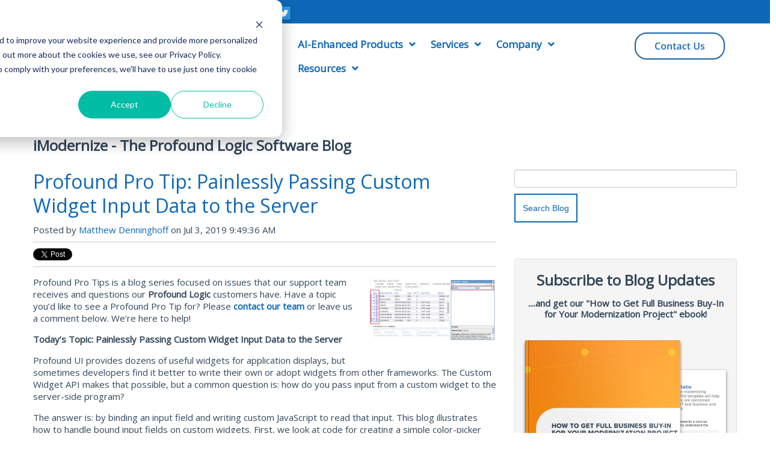

--- FILE ---
content_type: text/html; charset=UTF-8
request_url: https://blog.profoundlogic.com/topic/rpg-development
body_size: 16245
content:
<!doctype html><!--[if lt IE 7]> <html class="no-js lt-ie9 lt-ie8 lt-ie7" lang="en" > <![endif]--><!--[if IE 7]>    <html class="no-js lt-ie9 lt-ie8" lang="en" >        <![endif]--><!--[if IE 8]>    <html class="no-js lt-ie9" lang="en" >               <![endif]--><!--[if gt IE 8]><!--><html class="no-js" lang="en"><!--<![endif]--><head>
    <meta charset="utf-8">
    <meta http-equiv="X-UA-Compatible" content="IE=edge,chrome=1">
    <meta name="author" content="Profound Logic">
    <meta name="description" content="RPG Development | Your complete IBM i, AS400, iSeries modernization solution. We&amp;#039;ll upgrade the functionality and accessibility of your apps by removing the green screen from the equation.">
    <meta name="generator" content="HubSpot">
    <title>iModernize - IBM i Modernization and Development Blog by Profound Logic Software | RPG Development</title>
    <link rel="shortcut icon" href="https://blog.profoundlogic.com/hubfs/profound-nov2015-image/fav.png">
    
<meta name="viewport" content="width=device-width, initial-scale=1">

    <script src="/hs/hsstatic/jquery-libs/static-1.1/jquery/jquery-1.7.1.js"></script>
<script>hsjQuery = window['jQuery'];</script>
    <meta property="og:description" content="RPG Development | Your complete IBM i, AS400, iSeries modernization solution. We&amp;#039;ll upgrade the functionality and accessibility of your apps by removing the green screen from the equation.">
    <meta property="og:title" content="iModernize - IBM i Modernization and Development Blog by Profound Logic Software | RPG Development">
    <meta name="twitter:description" content="RPG Development | Your complete IBM i, AS400, iSeries modernization solution. We&amp;#039;ll upgrade the functionality and accessibility of your apps by removing the green screen from the equation.">
    <meta name="twitter:title" content="iModernize - IBM i Modernization and Development Blog by Profound Logic Software | RPG Development">

    

    
    <style>
a.cta_button{-moz-box-sizing:content-box !important;-webkit-box-sizing:content-box !important;box-sizing:content-box !important;vertical-align:middle}.hs-breadcrumb-menu{list-style-type:none;margin:0px 0px 0px 0px;padding:0px 0px 0px 0px}.hs-breadcrumb-menu-item{float:left;padding:10px 0px 10px 10px}.hs-breadcrumb-menu-divider:before{content:'›';padding-left:10px}.hs-featured-image-link{border:0}.hs-featured-image{float:right;margin:0 0 20px 20px;max-width:50%}@media (max-width: 568px){.hs-featured-image{float:none;margin:0;width:100%;max-width:100%}}.hs-screen-reader-text{clip:rect(1px, 1px, 1px, 1px);height:1px;overflow:hidden;position:absolute !important;width:1px}
</style>

<link rel="stylesheet" href="/hs/hsstatic/BlogSocialSharingSupport/static-1.258/bundles/project.css">
<link rel="stylesheet" href="/hs/hsstatic/AsyncSupport/static-1.501/sass/comments_listing_asset.css">
<link rel="stylesheet" href="/hs/hsstatic/AsyncSupport/static-1.501/sass/rss_post_listing.css">
<!-- Editor Styles -->
<style id="hs_editor_style" type="text/css">
#hs_cos_wrapper_wizard_module_39128259199532890638633621692948737262 li.hs-menu-item a  { font-size: 17px !important }
#hs_cos_wrapper_wizard_module_39128259199532890638633621692948737262 .hs-menu-wrapper > ul  { font-size: 17px !important }
#hs_cos_wrapper_wizard_module_39128259199532890638633621692948737262 li.hs-menu-item a:link  { font-size: 17px !important }
#hs_cos_wrapper_wizard_module_39128259199532890638633621692948737262  p , #hs_cos_wrapper_wizard_module_39128259199532890638633621692948737262  li , #hs_cos_wrapper_wizard_module_39128259199532890638633621692948737262  span , #hs_cos_wrapper_wizard_module_39128259199532890638633621692948737262  label , #hs_cos_wrapper_wizard_module_39128259199532890638633621692948737262  h1 , #hs_cos_wrapper_wizard_module_39128259199532890638633621692948737262  h2 , #hs_cos_wrapper_wizard_module_39128259199532890638633621692948737262  h3 , #hs_cos_wrapper_wizard_module_39128259199532890638633621692948737262  h4 , #hs_cos_wrapper_wizard_module_39128259199532890638633621692948737262  h5 , #hs_cos_wrapper_wizard_module_39128259199532890638633621692948737262  h6  { font-size: 17px !important }
</style>
    

    
<!--  Added by GoogleAnalytics integration -->
<script>
var _hsp = window._hsp = window._hsp || [];
_hsp.push(['addPrivacyConsentListener', function(consent) { if (consent.allowed || (consent.categories && consent.categories.analytics)) {
  (function(i,s,o,g,r,a,m){i['GoogleAnalyticsObject']=r;i[r]=i[r]||function(){
  (i[r].q=i[r].q||[]).push(arguments)},i[r].l=1*new Date();a=s.createElement(o),
  m=s.getElementsByTagName(o)[0];a.async=1;a.src=g;m.parentNode.insertBefore(a,m)
})(window,document,'script','//www.google-analytics.com/analytics.js','ga');
  ga('create','UA-3014444-6','auto');
  ga('send','pageview');
}}]);
</script>

<!-- /Added by GoogleAnalytics integration -->

<!--  Added by GoogleAnalytics4 integration -->
<script>
var _hsp = window._hsp = window._hsp || [];
window.dataLayer = window.dataLayer || [];
function gtag(){dataLayer.push(arguments);}

var useGoogleConsentModeV2 = true;
var waitForUpdateMillis = 1000;


if (!window._hsGoogleConsentRunOnce) {
  window._hsGoogleConsentRunOnce = true;

  gtag('consent', 'default', {
    'ad_storage': 'denied',
    'analytics_storage': 'denied',
    'ad_user_data': 'denied',
    'ad_personalization': 'denied',
    'wait_for_update': waitForUpdateMillis
  });

  if (useGoogleConsentModeV2) {
    _hsp.push(['useGoogleConsentModeV2'])
  } else {
    _hsp.push(['addPrivacyConsentListener', function(consent){
      var hasAnalyticsConsent = consent && (consent.allowed || (consent.categories && consent.categories.analytics));
      var hasAdsConsent = consent && (consent.allowed || (consent.categories && consent.categories.advertisement));

      gtag('consent', 'update', {
        'ad_storage': hasAdsConsent ? 'granted' : 'denied',
        'analytics_storage': hasAnalyticsConsent ? 'granted' : 'denied',
        'ad_user_data': hasAdsConsent ? 'granted' : 'denied',
        'ad_personalization': hasAdsConsent ? 'granted' : 'denied'
      });
    }]);
  }
}

gtag('js', new Date());
gtag('set', 'developer_id.dZTQ1Zm', true);
gtag('config', 'G-DHE2WH6CGC');
</script>
<script async src="https://www.googletagmanager.com/gtag/js?id=G-DHE2WH6CGC"></script>

<!-- /Added by GoogleAnalytics4 integration -->

<!--  Added by GoogleTagManager integration -->
<script>
var _hsp = window._hsp = window._hsp || [];
window.dataLayer = window.dataLayer || [];
function gtag(){dataLayer.push(arguments);}

var useGoogleConsentModeV2 = true;
var waitForUpdateMillis = 1000;



var hsLoadGtm = function loadGtm() {
    if(window._hsGtmLoadOnce) {
      return;
    }

    if (useGoogleConsentModeV2) {

      gtag('set','developer_id.dZTQ1Zm',true);

      gtag('consent', 'default', {
      'ad_storage': 'denied',
      'analytics_storage': 'denied',
      'ad_user_data': 'denied',
      'ad_personalization': 'denied',
      'wait_for_update': waitForUpdateMillis
      });

      _hsp.push(['useGoogleConsentModeV2'])
    }

    (function(w,d,s,l,i){w[l]=w[l]||[];w[l].push({'gtm.start':
    new Date().getTime(),event:'gtm.js'});var f=d.getElementsByTagName(s)[0],
    j=d.createElement(s),dl=l!='dataLayer'?'&l='+l:'';j.async=true;j.src=
    'https://www.googletagmanager.com/gtm.js?id='+i+dl;f.parentNode.insertBefore(j,f);
    })(window,document,'script','dataLayer','GTM-KPGQ6XC');

    window._hsGtmLoadOnce = true;
};

_hsp.push(['addPrivacyConsentListener', function(consent){
  if(consent.allowed || (consent.categories && consent.categories.analytics)){
    hsLoadGtm();
  }
}]);

</script>

<!-- /Added by GoogleTagManager integration -->


<!-- Facebook Pixel Code -->
<script>
!function(f,b,e,v,n,t,s){if(f.fbq)return;n=f.fbq=function(){n.callMethod?
n.callMethod.apply(n,arguments):n.queue.push(arguments)};if(!f._fbq)f._fbq=n;
n.push=n;n.loaded=!0;n.version='2.0';n.queue=[];t=b.createElement(e);t.async=!0;
t.src=v;s=b.getElementsByTagName(e)[0];s.parentNode.insertBefore(t,s)}(window,
document,'script','https://connect.facebook.net/en_US/fbevents.js');
fbq('init', '237478240316292');
fbq('track', 'PageView');
</script>

<meta property="og:type" content="blog">
<meta name="twitter:card" content="summary">
<meta name="twitter:domain" content="blog.profoundlogic.com">
<link rel="alternate" type="application/rss+xml" href="https://blog.profoundlogic.com/rss.xml">
<script src="//platform.linkedin.com/in.js" type="text/javascript">
    lang: en_US
</script>

<meta http-equiv="content-language" content="en">
<link rel="stylesheet" href="//7052064.fs1.hubspotusercontent-na1.net/hubfs/7052064/hub_generated/template_assets/DEFAULT_ASSET/1767118704405/template_layout.min.css">


<link rel="stylesheet" href="https://blog.profoundlogic.com/hubfs/hub_generated/template_assets/1/10537620076/1740657901266/template_Profound_2019.min.css">

<link rel="next" href="https://blog.profoundlogic.com/topic/rpg-development/page/2">
    <link rel="stylesheet" href="https://use.fontawesome.com/releases/v5.7.0/css/all.css" integrity="sha384-lZN37f5QGtY3VHgisS14W3ExzMWZxybE1SJSEsQp9S+oqd12jhcu+A56Ebc1zFSJ" crossorigin="anonymous">
    

</head>
<body class="blog   hs-blog-id-3640172429 hs-blog-listing" style="">
<!--  Added by GoogleTagManager integration -->
<noscript><iframe src="https://www.googletagmanager.com/ns.html?id=GTM-KPGQ6XC" height="0" width="0" style="display:none;visibility:hidden"></iframe></noscript>

<!-- /Added by GoogleTagManager integration -->

    <div class="header-container-wrapper">
    <div class="header-container container-fluid">

<div class="row-fluid-wrapper row-depth-1 row-number-1 ">
<div class="row-fluid ">
<div class="span12 widget-span widget-type-global_group " style="" data-widget-type="global_group" data-x="0" data-w="12">
<div class="" data-global-widget-path="generated_global_groups/57913671789.html"><div class="row-fluid-wrapper row-depth-1 row-number-1 ">
<div class="row-fluid ">
<div class="span12 widget-span widget-type-cell row-fluid" style="background-color: #0e68b7;" data-widget-type="cell" data-x="0" data-w="12">

<div class="row-fluid-wrapper row-depth-1 row-number-2 ">
<div class="row-fluid ">
<div class="span12 widget-span widget-type-cell page-center" style="" data-widget-type="cell" data-x="0" data-w="12">

<div class="row-fluid-wrapper row-depth-1 row-number-3 ">
<div class="row-fluid ">
<div class="span12 widget-span widget-type-cell " style="padding: 10px 20px 5px 20px;" data-widget-type="cell" data-x="0" data-w="12">

<div class="row-fluid-wrapper row-depth-1 row-number-4 ">
<div class="row-fluid ">
<div class="span2 widget-span widget-type-cta header-cta" style="padding-right:1vw;" data-widget-type="cta" data-x="0" data-w="2">
<div class="cell-wrapper layout-widget-wrapper">
<span id="hs_cos_wrapper_wizard_module_321715557873902024736507268305676177974" class="hs_cos_wrapper hs_cos_wrapper_widget hs_cos_wrapper_type_cta" style="" data-hs-cos-general-type="widget" data-hs-cos-type="cta"><!--HubSpot Call-to-Action Code --><span class="hs-cta-wrapper" id="hs-cta-wrapper-5d9809e1-1922-4e3e-b06b-d359616d29bd"><span class="hs-cta-node hs-cta-5d9809e1-1922-4e3e-b06b-d359616d29bd" id="hs-cta-5d9809e1-1922-4e3e-b06b-d359616d29bd"><!--[if lte IE 8]><div id="hs-cta-ie-element"></div><![endif]--><a href="https://cta-redirect.hubspot.com/cta/redirect/1708946/5d9809e1-1922-4e3e-b06b-d359616d29bd"><img class="hs-cta-img" id="hs-cta-img-5d9809e1-1922-4e3e-b06b-d359616d29bd" style="border-width:0px;" src="https://no-cache.hubspot.com/cta/default/1708946/5d9809e1-1922-4e3e-b06b-d359616d29bd.png" alt="(877) 224-7768 <>"></a></span><script charset="utf-8" src="/hs/cta/cta/current.js"></script><script type="text/javascript"> hbspt.cta._relativeUrls=true;hbspt.cta.load(1708946, '5d9809e1-1922-4e3e-b06b-d359616d29bd', {"useNewLoader":"true","region":"na1"}); </script></span><!-- end HubSpot Call-to-Action Code --></span></div><!--end layout-widget-wrapper -->
</div><!--end widget-span -->
<div class="span2 widget-span widget-type-custom_widget " style="margin-left: 0px;" data-widget-type="custom_widget" data-x="2" data-w="2">
<div id="hs_cos_wrapper_module_567379526" class="hs_cos_wrapper hs_cos_wrapper_widget hs_cos_wrapper_type_module widget-type-cta" style="" data-hs-cos-general-type="widget" data-hs-cos-type="module"><span id="hs_cos_wrapper_module_567379526_" class="hs_cos_wrapper hs_cos_wrapper_widget hs_cos_wrapper_type_cta" style="" data-hs-cos-general-type="widget" data-hs-cos-type="cta"><!--HubSpot Call-to-Action Code --><span class="hs-cta-wrapper" id="hs-cta-wrapper-4fc30eb7-f66d-4552-81e2-49cc209a5ead"><span class="hs-cta-node hs-cta-4fc30eb7-f66d-4552-81e2-49cc209a5ead" id="hs-cta-4fc30eb7-f66d-4552-81e2-49cc209a5ead"><!--[if lte IE 8]><div id="hs-cta-ie-element"></div><![endif]--><a href="https://cta-redirect.hubspot.com/cta/redirect/1708946/4fc30eb7-f66d-4552-81e2-49cc209a5ead"><img class="hs-cta-img" id="hs-cta-img-4fc30eb7-f66d-4552-81e2-49cc209a5ead" style="border-width:0px;" src="https://no-cache.hubspot.com/cta/default/1708946/4fc30eb7-f66d-4552-81e2-49cc209a5ead.png" alt="sales@profoundlogic.com <mailto:sales@profoundlogic.com>"></a></span><script charset="utf-8" src="/hs/cta/cta/current.js"></script><script type="text/javascript"> hbspt.cta._relativeUrls=true;hbspt.cta.load(1708946, '4fc30eb7-f66d-4552-81e2-49cc209a5ead', {"useNewLoader":"true","region":"na1"}); </script></span><!-- end HubSpot Call-to-Action Code --></span></div>

</div><!--end widget-span -->
<div class="span2 widget-span widget-type-custom_widget " style="color: #ffffff;text-align:left;" data-widget-type="custom_widget" data-x="4" data-w="2">
<div id="hs_cos_wrapper_module_216302170" class="hs_cos_wrapper hs_cos_wrapper_widget hs_cos_wrapper_type_module widget-type-social_sharing" style="" data-hs-cos-general-type="widget" data-hs-cos-type="module">






<div class="hs_cos_wrapper hs_cos_wrapper_widget hs_cos_wrapper_type_social_sharing" data-hs-cos-general-type="widget" data-hs-cos-type="social_sharing">
  
  
  
    
    
      
    
    
    
			
		

    <a href="https://www.facebook.com/share.php?u=https%3A%2F%2Fblog.profoundlogic.com%2Ftopic%2Frpg-development%3Futm_medium%3Dsocial%26utm_source%3Dfacebook" target="_blank" rel="noopener" style="width:24px;border-width:0px;border:0px;text-decoration:none;">
      <img src="//7528309.fs1.hubspotusercontent-na1.net/hub/7528309/hubfs/raw_assets/public/mV0_d-web-default-modules_hubspot/img/facebook-color.png?width=24&amp;name=facebook-color.png" class="hs-image-widget hs-image-social-sharing-24" style="height:24px;width:24px;border-radius:3px;border-width:0px;border:0px;" width="24" hspace="0" alt="Share on facebook" srcset="//7528309.fs1.hubspotusercontent-na1.net/hub/7528309/hubfs/raw_assets/public/mV0_d-web-default-modules_hubspot/img/facebook-color.png?width=12&amp;name=facebook-color.png 12w, //7528309.fs1.hubspotusercontent-na1.net/hub/7528309/hubfs/raw_assets/public/mV0_d-web-default-modules_hubspot/img/facebook-color.png?width=24&amp;name=facebook-color.png 24w, //7528309.fs1.hubspotusercontent-na1.net/hub/7528309/hubfs/raw_assets/public/mV0_d-web-default-modules_hubspot/img/facebook-color.png?width=36&amp;name=facebook-color.png 36w, //7528309.fs1.hubspotusercontent-na1.net/hub/7528309/hubfs/raw_assets/public/mV0_d-web-default-modules_hubspot/img/facebook-color.png?width=48&amp;name=facebook-color.png 48w, //7528309.fs1.hubspotusercontent-na1.net/hub/7528309/hubfs/raw_assets/public/mV0_d-web-default-modules_hubspot/img/facebook-color.png?width=60&amp;name=facebook-color.png 60w, //7528309.fs1.hubspotusercontent-na1.net/hub/7528309/hubfs/raw_assets/public/mV0_d-web-default-modules_hubspot/img/facebook-color.png?width=72&amp;name=facebook-color.png 72w" sizes="(max-width: 24px) 100vw, 24px">
    </a>
	

  
  
  

  
  
  
    
    
      
    
    
    
			
		

    <a href="https://twitter.com/intent/tweet?original_referer=https%3A%2F%2Fblog.profoundlogic.com%2Ftopic%2Frpg-development%3Futm_medium%3Dsocial%26utm_source%3Dtwitter&amp;url=https%3A%2F%2Fblog.profoundlogic.com%2Ftopic%2Frpg-development%3Futm_medium%3Dsocial%26utm_source%3Dtwitter&amp;source=tweetbutton&amp;text=" target="_blank" rel="noopener" style="width:24px;border-width:0px;border:0px;text-decoration:none;">
      <img src="//7528304.fs1.hubspotusercontent-na1.net/hub/7528304/hubfs/raw_assets/public/mV0_d-web-default-modules_hubspot/img/twitter-color.png?width=24&amp;name=twitter-color.png" class="hs-image-widget hs-image-social-sharing-24" style="height:24px;width:24px;border-radius:3px;border-width:0px;border:0px;" width="24" hspace="0" alt="Share on twitter" srcset="//7528304.fs1.hubspotusercontent-na1.net/hub/7528304/hubfs/raw_assets/public/mV0_d-web-default-modules_hubspot/img/twitter-color.png?width=12&amp;name=twitter-color.png 12w, //7528304.fs1.hubspotusercontent-na1.net/hub/7528304/hubfs/raw_assets/public/mV0_d-web-default-modules_hubspot/img/twitter-color.png?width=24&amp;name=twitter-color.png 24w, //7528304.fs1.hubspotusercontent-na1.net/hub/7528304/hubfs/raw_assets/public/mV0_d-web-default-modules_hubspot/img/twitter-color.png?width=36&amp;name=twitter-color.png 36w, //7528304.fs1.hubspotusercontent-na1.net/hub/7528304/hubfs/raw_assets/public/mV0_d-web-default-modules_hubspot/img/twitter-color.png?width=48&amp;name=twitter-color.png 48w, //7528304.fs1.hubspotusercontent-na1.net/hub/7528304/hubfs/raw_assets/public/mV0_d-web-default-modules_hubspot/img/twitter-color.png?width=60&amp;name=twitter-color.png 60w, //7528304.fs1.hubspotusercontent-na1.net/hub/7528304/hubfs/raw_assets/public/mV0_d-web-default-modules_hubspot/img/twitter-color.png?width=72&amp;name=twitter-color.png 72w" sizes="(max-width: 24px) 100vw, 24px">
    </a>
	

  
  
  

  
  
  

</div></div>

</div><!--end widget-span -->
<div class="span6 widget-span widget-type-custom_widget " style="" data-widget-type="custom_widget" data-x="6" data-w="6">
<div id="hs_cos_wrapper_module_950156835" class="hs_cos_wrapper hs_cos_wrapper_widget hs_cos_wrapper_type_module widget-type-rich_text" style="" data-hs-cos-general-type="widget" data-hs-cos-type="module"><span id="hs_cos_wrapper_module_950156835_" class="hs_cos_wrapper hs_cos_wrapper_widget hs_cos_wrapper_type_rich_text" style="" data-hs-cos-general-type="widget" data-hs-cos-type="rich_text"></span></div>

</div><!--end widget-span -->
</div><!--end row-->
</div><!--end row-wrapper -->

</div><!--end widget-span -->
</div><!--end row-->
</div><!--end row-wrapper -->

</div><!--end widget-span -->
</div><!--end row-->
</div><!--end row-wrapper -->

</div><!--end widget-span -->
</div><!--end row-->
</div><!--end row-wrapper -->

<div class="row-fluid-wrapper row-depth-1 row-number-5 ">
<div class="row-fluid ">
<div class="span12 widget-span widget-type-cell page-center" style="Padding-top: 1em; padding-bottom: .5em;" data-widget-type="cell" data-x="0" data-w="12">

<div class="row-fluid-wrapper row-depth-1 row-number-6 ">
<div class="row-fluid ">
<div class="span12 widget-span widget-type-cell row-fluid" style="" data-widget-type="cell" data-x="0" data-w="12">

<div class="row-fluid-wrapper row-depth-1 row-number-7 ">
<div class="row-fluid ">
<div class="span4 widget-span widget-type-logo custom-logo" style="" data-widget-type="logo" data-x="0" data-w="4">
<div class="cell-wrapper layout-widget-wrapper">
<span id="hs_cos_wrapper_wizard_module_87703076704897487934579063883575951923" class="hs_cos_wrapper hs_cos_wrapper_widget hs_cos_wrapper_type_logo" style="" data-hs-cos-general-type="widget" data-hs-cos-type="logo"><a href="https://www.profoundlogic.com/" id="hs-link-wizard_module_87703076704897487934579063883575951923" style="border-width:0px;border:0px;"><img src="https://blog.profoundlogic.com/hs-fs/hubfs/PLS_Logo.jpg?width=150&amp;height=52&amp;name=PLS_Logo.jpg" class="hs-image-widget " height="52" style="height: auto;width:150px;border-width:0px;border:0px;" width="150" alt="Profound Logic" title="Profound Logic" srcset="https://blog.profoundlogic.com/hs-fs/hubfs/PLS_Logo.jpg?width=75&amp;height=26&amp;name=PLS_Logo.jpg 75w, https://blog.profoundlogic.com/hs-fs/hubfs/PLS_Logo.jpg?width=150&amp;height=52&amp;name=PLS_Logo.jpg 150w, https://blog.profoundlogic.com/hs-fs/hubfs/PLS_Logo.jpg?width=225&amp;height=78&amp;name=PLS_Logo.jpg 225w, https://blog.profoundlogic.com/hs-fs/hubfs/PLS_Logo.jpg?width=300&amp;height=104&amp;name=PLS_Logo.jpg 300w, https://blog.profoundlogic.com/hs-fs/hubfs/PLS_Logo.jpg?width=375&amp;height=130&amp;name=PLS_Logo.jpg 375w, https://blog.profoundlogic.com/hs-fs/hubfs/PLS_Logo.jpg?width=450&amp;height=156&amp;name=PLS_Logo.jpg 450w" sizes="(max-width: 150px) 100vw, 150px"></a></span></div><!--end layout-widget-wrapper -->
</div><!--end widget-span -->
<div class="span6 widget-span widget-type-menu custom-menu-primary" style="" data-widget-type="menu" data-x="4" data-w="6">
<div class="cell-wrapper layout-widget-wrapper">
<span id="hs_cos_wrapper_wizard_module_39128259199532890638633621692948737262" class="hs_cos_wrapper hs_cos_wrapper_widget hs_cos_wrapper_type_menu" style="" data-hs-cos-general-type="widget" data-hs-cos-type="menu"><div id="hs_menu_wrapper_wizard_module_39128259199532890638633621692948737262" class="hs-menu-wrapper active-branch flyouts hs-menu-flow-horizontal" role="navigation" data-sitemap-name="default" data-menu-id="132485286218" aria-label="Navigation Menu">
 <ul role="menu">
  <li class="hs-menu-item hs-menu-depth-1 hs-item-has-children" role="none"><a href="javascript:;" aria-haspopup="true" aria-expanded="false" role="menuitem">AI-Enhanced Products</a>
   <ul role="menu" class="hs-menu-children-wrapper">
    <li class="hs-menu-item hs-menu-depth-2" role="none"><a href="https://www.profoundlogic.com/ai/" role="menuitem">Profound AI</a></li>
    <li class="hs-menu-item hs-menu-depth-2" role="none"><a href="https://www.profoundlogic.com/profoundui/" role="menuitem">Profound UI</a></li>
    <li class="hs-menu-item hs-menu-depth-2" role="none"><a href="https://www.profoundlogic.com/profoundjs/" role="menuitem">Profound.js</a></li>
    <li class="hs-menu-item hs-menu-depth-2" role="none"><a href="https://www.profoundlogic.com/api/" role="menuitem">Profound API</a></li>
   </ul></li>
  <li class="hs-menu-item hs-menu-depth-1 hs-item-has-children" role="none"><a href="javascript:;" aria-haspopup="true" aria-expanded="false" role="menuitem">Services</a>
   <ul role="menu" class="hs-menu-children-wrapper">
    <li class="hs-menu-item hs-menu-depth-2 hs-item-has-children" role="none"><a href="javascript:;" role="menuitem">Futurization and Transformation</a>
     <ul role="menu" class="hs-menu-children-wrapper">
      <li class="hs-menu-item hs-menu-depth-3" role="none"><a href="https://www.profoundlogic.com/services/profound-360-analysis/" role="menuitem">Profound 360 Analysis</a></li>
      <li class="hs-menu-item hs-menu-depth-3" role="none"><a href="https://www.profoundlogic.com/services/flexible-code-transformation/" role="menuitem">Flexible IBM i Code Transformation</a></li>
      <li class="hs-menu-item hs-menu-depth-3" role="none"><a href="https://www.profoundlogic.com/services/ibm-i-ux-modernization-service/" role="menuitem">IBM i UX Modernization Service</a></li>
      <li class="hs-menu-item hs-menu-depth-3" role="none"><a href="https://www.profoundlogic.com/services/database-modernization/" role="menuitem">Database Modernization</a></li>
     </ul></li>
    <li class="hs-menu-item hs-menu-depth-2 hs-item-has-children" role="none"><a href="javascript:;" role="menuitem">Integration &amp; API Development</a>
     <ul role="menu" class="hs-menu-children-wrapper">
      <li class="hs-menu-item hs-menu-depth-3" role="none"><a href="https://www.profoundlogic.com/services/systems-integration/" role="menuitem">System Integration</a></li>
      <li class="hs-menu-item hs-menu-depth-3" role="none"><a href="https://www.profoundlogic.com/services/cloud-migration-services/" role="menuitem">Cloud Migration Services</a></li>
     </ul></li>
    <li class="hs-menu-item hs-menu-depth-2 hs-item-has-children" role="none"><a href="https://www.profoundlogic.com/services/application-development/" role="menuitem">Rapid Application Development</a>
     <ul role="menu" class="hs-menu-children-wrapper">
      <li class="hs-menu-item hs-menu-depth-3" role="none"><a href="https://www.profoundlogic.com/services/application-development/" role="menuitem">Application Development</a></li>
      <li class="hs-menu-item hs-menu-depth-3" role="none"><a href="https://www.profoundlogic.com/services/mobile-application-development/" role="menuitem">Mobile Application Development</a></li>
     </ul></li>
   </ul></li>
  <li class="hs-menu-item hs-menu-depth-1 hs-item-has-children" role="none"><a href="https://www.profoundlogic.com/about-profound-logic/" aria-haspopup="true" aria-expanded="false" role="menuitem">Company</a>
   <ul role="menu" class="hs-menu-children-wrapper">
    <li class="hs-menu-item hs-menu-depth-2" role="none"><a href="https://www.profoundlogic.com/about-profound-logic/" role="menuitem">About Us</a></li>
    <li class="hs-menu-item hs-menu-depth-2" role="none"><a href="https://www.profoundlogic.com/press-releases/" role="menuitem">Press Releases</a></li>
    <li class="hs-menu-item hs-menu-depth-2" role="none"><a href="https://www.profoundlogic.com/careers/" role="menuitem">Careers</a></li>
    <li class="hs-menu-item hs-menu-depth-2" role="none"><a href="https://www.profoundlogic.com/contact/" role="menuitem">Contact Us</a></li>
   </ul></li>
  <li class="hs-menu-item hs-menu-depth-1 hs-item-has-children" role="none"><a href="javascript:;" aria-haspopup="true" aria-expanded="false" role="menuitem">Resources</a>
   <ul role="menu" class="hs-menu-children-wrapper">
    <li class="hs-menu-item hs-menu-depth-2" role="none"><a href="https://www.profoundlogic.com/blog/" role="menuitem">Blog</a></li>
    <li class="hs-menu-item hs-menu-depth-2" role="none"><a href="https://www.profoundlogic.com/case-studies/" role="menuitem">Case Studies</a></li>
    <li class="hs-menu-item hs-menu-depth-2" role="none"><a href="https://www.profoundlogic.com/webinars/" role="menuitem">On-Demand Webinars</a></li>
    <li class="hs-menu-item hs-menu-depth-2" role="none"><a href="https://www.profoundlogic.com/white-papers/" role="menuitem">White Papers</a></li>
    <li class="hs-menu-item hs-menu-depth-2" role="none"><a href="https://profoundlogicsupport.atlassian.net/wiki/spaces/PUI/overview" role="menuitem">Product Documentation</a></li>
    <li class="hs-menu-item hs-menu-depth-2" role="none"><a href="https://forum.profoundlogic.com/" role="menuitem">User Forum</a></li>
    <li class="hs-menu-item hs-menu-depth-2" role="none"><a href="https://profoundlogicsupport.atlassian.net/servicedesk/customer/portal/1" role="menuitem">Contact Support</a></li>
   </ul></li>
 </ul>
</div></span></div><!--end layout-widget-wrapper -->
</div><!--end widget-span -->
<div class="span2 widget-span widget-type-custom_widget cta_button" style="" data-widget-type="custom_widget" data-x="10" data-w="2">
<div id="hs_cos_wrapper_module_397564279" class="hs_cos_wrapper hs_cos_wrapper_widget hs_cos_wrapper_type_module widget-type-cta" style="" data-hs-cos-general-type="widget" data-hs-cos-type="module"><span id="hs_cos_wrapper_module_397564279_" class="hs_cos_wrapper hs_cos_wrapper_widget hs_cos_wrapper_type_cta" style="" data-hs-cos-general-type="widget" data-hs-cos-type="cta"><div class="hs-cta-embed hs-cta-simple-placeholder hs-cta-embed-172756632938" style="max-width:100%; max-height:100%; width:150px;height:46.390625px" data-hubspot-wrapper-cta-id="172756632938">
  <a href="/hs/cta/wi/redirect?encryptedPayload=AVxigLKDpSYYkh5jzRKEPva6jIyrZk3sdHKL8JjZYu11%2BCCFvEWAyIj90XxTpGXvW8UAY1w%2B2gaCuV1qAL124VKzsbRvPKrs2pgIadq0oq2JxAoVadRewUELabzFhGoQRAv%2FWxoUW1raSQ9%2F7Zy7zQc6%2B73lq7QgMWHSdibKvQHDQ5Tm8a%2FEK5caLqKA&amp;webInteractiveContentId=172756632938&amp;portalId=1708946" target="_blank" rel="noopener" crossorigin="anonymous">
    <img alt="Contact Us" loading="lazy" src="https://no-cache.hubspot.com/cta/default/1708946/interactive-172756632938.png" style="height: 100%; width: 100%; object-fit: fill" onerror="this.style.display='none'">
  </a>
</div>
</span></div>

</div><!--end widget-span -->
</div><!--end row-->
</div><!--end row-wrapper -->

</div><!--end widget-span -->
</div><!--end row-->
</div><!--end row-wrapper -->

</div><!--end widget-span -->
</div><!--end row-->
</div><!--end row-wrapper -->
</div>
</div><!--end widget-span -->
</div><!--end row-->
</div><!--end row-wrapper -->

    </div><!--end header -->
</div><!--end header wrapper -->

<div class="body-container-wrapper">
    <div class="body-container container-fluid">

<div class="row-fluid-wrapper row-depth-1 row-number-1 ">
<div class="row-fluid ">
<div class="span12 widget-span widget-type-cell page-center content-wrapper" style="" data-widget-type="cell" data-x="0" data-w="12">

<div class="row-fluid-wrapper row-depth-1 row-number-2 ">
<div class="row-fluid ">
<div class="span12 widget-span widget-type-raw_jinja custom-content" style="" data-widget-type="raw_jinja" data-x="0" data-w="12">
<h1>iModernize - The Profound Logic Software Blog</h1></div><!--end widget-span -->

</div><!--end row-->
</div><!--end row-wrapper -->

<div class="row-fluid-wrapper row-depth-1 row-number-3 ">
<div class="row-fluid ">
<div class="span8 widget-span widget-type-cell blog-content" style="" data-widget-type="cell" data-x="0" data-w="8">

<div class="row-fluid-wrapper row-depth-1 row-number-4 ">
<div class="row-fluid ">
<div class="span12 widget-span widget-type-blog_content " style="" data-widget-type="blog_content" data-x="0" data-w="12">
<div class="blog-section">
    <div class="blog-listing-wrapper cell-wrapper">
        
        <div class="post-listing">
            
            
                <div class="post-item">
                    
                        <div class="post-header">
                            <h2><a href="https://blog.profoundlogic.com/passing-custom-widget-input-data-to-server">Profound Pro Tip: Painlessly Passing Custom Widget Input Data to the Server</a></h2>
                            <div id="hubspot-author_data" class="hubspot-editable" data-hubspot-form-id="author_data" data-hubspot-name="Blog Author">
                                Posted by
                                
                                    <a class="author-link" href="https://blog.profoundlogic.com/author/matthew-denninghoff">Matthew Denninghoff</a> on Jul 3, 2019 9:49:36 AM
                                
                            </div>
                            <span id="hs_cos_wrapper_blog_social_sharing" class="hs_cos_wrapper hs_cos_wrapper_widget hs_cos_wrapper_type_blog_social_sharing" style="" data-hs-cos-general-type="widget" data-hs-cos-type="blog_social_sharing">
<div class="hs-blog-social-share">
    <ul class="hs-blog-social-share-list">
        
        <li class="hs-blog-social-share-item hs-blog-social-share-item-twitter">
            <!-- Twitter social share -->
            <a href="https://twitter.com/share" class="twitter-share-button" data-lang="en" data-url="https://blog.profoundlogic.com/passing-custom-widget-input-data-to-server" data-size="medium" data-text="Profound Pro Tip: Painlessly Passing Custom Widget Input Data to the Server">Tweet</a>
        </li>
        

        
        <li class="hs-blog-social-share-item hs-blog-social-share-item-linkedin">
            <!-- LinkedIn social share -->
            <script type="IN/Share" data-url="https://blog.profoundlogic.com/passing-custom-widget-input-data-to-server" data-showzero="true" data-counter="right"></script>
        </li>
        

        
        <li class="hs-blog-social-share-item hs-blog-social-share-item-facebook">
            <!-- Facebook share -->
            <div class="fb-share-button" data-href="https://blog.profoundlogic.com/passing-custom-widget-input-data-to-server" data-layout="button_count"></div>
        </li>
        
    </ul>
 </div>

</span>
                        </div>
                        <div class="post-body clearfix">
                            <!--post summary-->
                            
                                <div class="hs-featured-image-wrapper">
                                    <a href="https://blog.profoundlogic.com/passing-custom-widget-input-data-to-server" title="" class="hs-featured-image-link">
                                        <img src="https://blog.profoundlogic.com/hubfs/Subfile%201.png" class="hs-featured-image">
                                    </a>
                                </div>
                            
                            <p>Profound Pro Tips is a blog series focused on issues that our support team receives and questions our&nbsp;<strong>Profound Logic</strong>&nbsp;customers have. Have a topic you’d like to see a Profound Pro Tip for? Please&nbsp;<a href="http://www.profoundlogic.com/contact"><strong>contact our team</strong></a> or leave us a comment below. We’re here to help!</p> 
<p><strong>Today’s Topic: Painlessly Passing Custom Widget Input Data to the Server</strong></p> 
<p>Profound UI provides dozens of useful widgets for application displays, but sometimes developers find it better to write their own or adopt widgets from other frameworks. The Custom Widget API makes that possible, but a common question is: how do you pass input from a custom widget to the server-side program?</p> 
<p>The answer is: by binding an input field and writing custom JavaScript to read that input. This blog illustrates how to handle bound input fields on custom widgets. First, we look at code for creating a simple color-picker widget. Next, we discuss a limited solution that requires modifying an “onsubmit” method of every screen using the custom widgets. Finally, we study a solution that automatically passes the input data to Profound UI without needing to modify any “onsubmit” events.</p> 
<p>All code for this article is available for download. See links at the bottom.</p>
                        </div>
                            
                            <a class="more-link" href="https://blog.profoundlogic.com/passing-custom-widget-input-data-to-server">Read More</a>
                                                
                            <div class="custom_listing_comments">
                        
                        
                                
                        
                        4 Comments <a href="https://blog.profoundlogic.com/passing-custom-widget-input-data-to-server#comments-listing">Click here to read/write comments</a>
                    </div>
                        
                             <p id="hubspot-topic_data"> Topics:
                                
                                    <a class="topic-link" href="https://blog.profoundlogic.com/topic/rpg-development">RPG Development</a>,
                                
                                    <a class="topic-link" href="https://blog.profoundlogic.com/topic/application-modernization">Application modernization</a>,
                                
                                    <a class="topic-link" href="https://blog.profoundlogic.com/topic/ibm-i-applications">IBM i applications</a>,
                                
                                    <a class="topic-link" href="https://blog.profoundlogic.com/topic/node-js">Node.js</a>,
                                
                                    <a class="topic-link" href="https://blog.profoundlogic.com/topic/profound-js">Profound.js</a>,
                                
                                    <a class="topic-link" href="https://blog.profoundlogic.com/topic/ibm-i">IBM i</a>,
                                
                                    <a class="topic-link" href="https://blog.profoundlogic.com/topic/rpg">RPG</a>,
                                
                                    <a class="topic-link" href="https://blog.profoundlogic.com/topic/as400-modernization">AS400 modernization</a>,
                                
                                    <a class="topic-link" href="https://blog.profoundlogic.com/topic/ibm-i-modernization">IBM i Modernization</a>,
                                
                                    <a class="topic-link" href="https://blog.profoundlogic.com/topic/agile-modernization">Agile modernization</a>,
                                
                                    <a class="topic-link" href="https://blog.profoundlogic.com/topic/iseries">iSeries</a>,
                                
                                    <a class="topic-link" href="https://blog.profoundlogic.com/topic/legacy-modernization">Legacy Modernization</a>,
                                
                                    <a class="topic-link" href="https://blog.profoundlogic.com/topic/profound-ui">Profound UI</a>,
                                
                                    <a class="topic-link" href="https://blog.profoundlogic.com/topic/as-400">AS 400</a>,
                                
                                    <a class="topic-link" href="https://blog.profoundlogic.com/topic/as_400">AS_400</a>,
                                
                                    <a class="topic-link" href="https://blog.profoundlogic.com/topic/profound-logic">Profound Logic</a>
                                
                             </p>
                        
                    
                </div>
            
                <div class="post-item">
                    
                        <div class="post-header">
                            <h2><a href="https://blog.profoundlogic.com/profound-pro-tips-adding-image-upload-to-genie-screens-0">Profound Pro Tip: Using Genie Customizations to Configure Subfiles</a></h2>
                            <div id="hubspot-author_data" class="hubspot-editable" data-hubspot-form-id="author_data" data-hubspot-name="Blog Author">
                                Posted by
                                
                                    <a class="author-link" href="https://blog.profoundlogic.com/author/megan-bond">Megan Bond</a> on Jun 25, 2019 12:17:22 PM
                                
                            </div>
                            <span id="hs_cos_wrapper_blog_social_sharing" class="hs_cos_wrapper hs_cos_wrapper_widget hs_cos_wrapper_type_blog_social_sharing" style="" data-hs-cos-general-type="widget" data-hs-cos-type="blog_social_sharing">
<div class="hs-blog-social-share">
    <ul class="hs-blog-social-share-list">
        
        <li class="hs-blog-social-share-item hs-blog-social-share-item-twitter">
            <!-- Twitter social share -->
            <a href="https://twitter.com/share" class="twitter-share-button" data-lang="en" data-url="https://blog.profoundlogic.com/profound-pro-tips-adding-image-upload-to-genie-screens-0" data-size="medium" data-text="Profound Pro Tip: Using Genie Customizations to Configure Subfiles">Tweet</a>
        </li>
        

        
        <li class="hs-blog-social-share-item hs-blog-social-share-item-linkedin">
            <!-- LinkedIn social share -->
            <script type="IN/Share" data-url="https://blog.profoundlogic.com/profound-pro-tips-adding-image-upload-to-genie-screens-0" data-showzero="true" data-counter="right"></script>
        </li>
        

        
        <li class="hs-blog-social-share-item hs-blog-social-share-item-facebook">
            <!-- Facebook share -->
            <div class="fb-share-button" data-href="https://blog.profoundlogic.com/profound-pro-tips-adding-image-upload-to-genie-screens-0" data-layout="button_count"></div>
        </li>
        
    </ul>
 </div>

</span>
                        </div>
                        <div class="post-body clearfix">
                            <!--post summary-->
                            
                                <div class="hs-featured-image-wrapper">
                                    <a href="https://blog.profoundlogic.com/profound-pro-tips-adding-image-upload-to-genie-screens-0" title="" class="hs-featured-image-link">
                                        <img src="https://blog.profoundlogic.com/hubfs/Subfile%201.png" class="hs-featured-image">
                                    </a>
                                </div>
                            
                            <p>Profound Pro Tips is a blog series focused on issues that our support team receives and questions our&nbsp;<strong>Profound Logic</strong>&nbsp;customers have. Have a topic you’d like to see a Profound Pro Tip for? Please&nbsp;<a href="http://www.profoundlogic.com/contact"><strong>contact our team</strong></a> or leave us a comment below. We’re here to help!</p> 
<p><strong>Today’s Topic: Using Genie Customizations to Configure Subfiles</strong></p> 
<p>Genie does not contain a built in option to automatically adjust your subfiles, but it is possible to use Genie Customizations to manually configure your subfile. Below is an example on how to modify your subfiles to submit a response when clicking on a row.</p>
                        </div>
                            
                            <a class="more-link" href="https://blog.profoundlogic.com/profound-pro-tips-adding-image-upload-to-genie-screens-0">Read More</a>
                                                
                            <div class="custom_listing_comments">
                        
                        
                                
                        
                        0 Comments <a href="https://blog.profoundlogic.com/profound-pro-tips-adding-image-upload-to-genie-screens-0#comments-listing">Click here to read/write comments</a>
                    </div>
                        
                             <p id="hubspot-topic_data"> Topics:
                                
                                    <a class="topic-link" href="https://blog.profoundlogic.com/topic/rpg-development">RPG Development</a>,
                                
                                    <a class="topic-link" href="https://blog.profoundlogic.com/topic/application-modernization">Application modernization</a>,
                                
                                    <a class="topic-link" href="https://blog.profoundlogic.com/topic/ibm-i-applications">IBM i applications</a>,
                                
                                    <a class="topic-link" href="https://blog.profoundlogic.com/topic/node-js">Node.js</a>,
                                
                                    <a class="topic-link" href="https://blog.profoundlogic.com/topic/profound-js">Profound.js</a>,
                                
                                    <a class="topic-link" href="https://blog.profoundlogic.com/topic/ibm-i">IBM i</a>,
                                
                                    <a class="topic-link" href="https://blog.profoundlogic.com/topic/rpg">RPG</a>,
                                
                                    <a class="topic-link" href="https://blog.profoundlogic.com/topic/as400-modernization">AS400 modernization</a>,
                                
                                    <a class="topic-link" href="https://blog.profoundlogic.com/topic/ibm-i-modernization">IBM i Modernization</a>,
                                
                                    <a class="topic-link" href="https://blog.profoundlogic.com/topic/agile-modernization">Agile modernization</a>,
                                
                                    <a class="topic-link" href="https://blog.profoundlogic.com/topic/iseries">iSeries</a>,
                                
                                    <a class="topic-link" href="https://blog.profoundlogic.com/topic/legacy-modernization">Legacy Modernization</a>,
                                
                                    <a class="topic-link" href="https://blog.profoundlogic.com/topic/profound-ui">Profound UI</a>,
                                
                                    <a class="topic-link" href="https://blog.profoundlogic.com/topic/as-400">AS 400</a>,
                                
                                    <a class="topic-link" href="https://blog.profoundlogic.com/topic/as_400">AS_400</a>,
                                
                                    <a class="topic-link" href="https://blog.profoundlogic.com/topic/profound-logic">Profound Logic</a>
                                
                             </p>
                        
                    
                </div>
            
                <div class="post-item">
                    
                        <div class="post-header">
                            <h2><a href="https://blog.profoundlogic.com/profound-pro-tips-adding-image-upload-to-genie-screens">Profound Pro Tip: Adding Image Uploads to Genie Screens</a></h2>
                            <div id="hubspot-author_data" class="hubspot-editable" data-hubspot-form-id="author_data" data-hubspot-name="Blog Author">
                                Posted by
                                
                                    <a class="author-link" href="https://blog.profoundlogic.com/author/megan-bond">Megan Bond</a> on Jun 19, 2019 9:27:54 AM
                                
                            </div>
                            <span id="hs_cos_wrapper_blog_social_sharing" class="hs_cos_wrapper hs_cos_wrapper_widget hs_cos_wrapper_type_blog_social_sharing" style="" data-hs-cos-general-type="widget" data-hs-cos-type="blog_social_sharing">
<div class="hs-blog-social-share">
    <ul class="hs-blog-social-share-list">
        
        <li class="hs-blog-social-share-item hs-blog-social-share-item-twitter">
            <!-- Twitter social share -->
            <a href="https://twitter.com/share" class="twitter-share-button" data-lang="en" data-url="https://blog.profoundlogic.com/profound-pro-tips-adding-image-upload-to-genie-screens" data-size="medium" data-text="Profound Pro Tip: Adding Image Uploads to Genie Screens">Tweet</a>
        </li>
        

        
        <li class="hs-blog-social-share-item hs-blog-social-share-item-linkedin">
            <!-- LinkedIn social share -->
            <script type="IN/Share" data-url="https://blog.profoundlogic.com/profound-pro-tips-adding-image-upload-to-genie-screens" data-showzero="true" data-counter="right"></script>
        </li>
        

        
        <li class="hs-blog-social-share-item hs-blog-social-share-item-facebook">
            <!-- Facebook share -->
            <div class="fb-share-button" data-href="https://blog.profoundlogic.com/profound-pro-tips-adding-image-upload-to-genie-screens" data-layout="button_count"></div>
        </li>
        
    </ul>
 </div>

</span>
                        </div>
                        <div class="post-body clearfix">
                            <!--post summary-->
                            
                                <div class="hs-featured-image-wrapper">
                                    <a href="https://blog.profoundlogic.com/profound-pro-tips-adding-image-upload-to-genie-screens" title="" class="hs-featured-image-link">
                                        <img src="https://blog.profoundlogic.com/hubfs/Image%20Upload%207.png" class="hs-featured-image">
                                    </a>
                                </div>
                            
                            <p>Profound Pro Tips is a blog series focused on issues that our support team receives and questions our&nbsp;<strong>Profound Logic</strong>&nbsp;customers have. Have a topic you’d like to see a Profound Pro Tip for? Please&nbsp;<a href="http://www.profoundlogic.com/contact"><strong>contact our team</strong></a>&nbsp;or leave us a comment below! We’re here to help!</p> 
<p><strong>Today’s Topic: Adding image upload to Genie screens</strong></p> 
<p>You know that you can rearrange and beautify your 5250 screens using the Genie editor. But did you know you can add images that change based on the on-screen information and even add the ability for a user to upload new images? This blog post will show you how to add an image and upload option to an item description page.</p>
                        </div>
                            
                            <a class="more-link" href="https://blog.profoundlogic.com/profound-pro-tips-adding-image-upload-to-genie-screens">Read More</a>
                                                
                            <div class="custom_listing_comments">
                        
                        
                                
                        
                        0 Comments <a href="https://blog.profoundlogic.com/profound-pro-tips-adding-image-upload-to-genie-screens#comments-listing">Click here to read/write comments</a>
                    </div>
                        
                             <p id="hubspot-topic_data"> Topics:
                                
                                    <a class="topic-link" href="https://blog.profoundlogic.com/topic/rpg-development">RPG Development</a>,
                                
                                    <a class="topic-link" href="https://blog.profoundlogic.com/topic/application-modernization">Application modernization</a>,
                                
                                    <a class="topic-link" href="https://blog.profoundlogic.com/topic/ibm-i-applications">IBM i applications</a>,
                                
                                    <a class="topic-link" href="https://blog.profoundlogic.com/topic/node-js">Node.js</a>,
                                
                                    <a class="topic-link" href="https://blog.profoundlogic.com/topic/profound-js">Profound.js</a>,
                                
                                    <a class="topic-link" href="https://blog.profoundlogic.com/topic/ibm-i">IBM i</a>,
                                
                                    <a class="topic-link" href="https://blog.profoundlogic.com/topic/rpg">RPG</a>,
                                
                                    <a class="topic-link" href="https://blog.profoundlogic.com/topic/as400-modernization">AS400 modernization</a>,
                                
                                    <a class="topic-link" href="https://blog.profoundlogic.com/topic/ibm-i-modernization">IBM i Modernization</a>,
                                
                                    <a class="topic-link" href="https://blog.profoundlogic.com/topic/agile-modernization">Agile modernization</a>,
                                
                                    <a class="topic-link" href="https://blog.profoundlogic.com/topic/iseries">iSeries</a>,
                                
                                    <a class="topic-link" href="https://blog.profoundlogic.com/topic/legacy-modernization">Legacy Modernization</a>,
                                
                                    <a class="topic-link" href="https://blog.profoundlogic.com/topic/profound-ui">Profound UI</a>,
                                
                                    <a class="topic-link" href="https://blog.profoundlogic.com/topic/as-400">AS 400</a>,
                                
                                    <a class="topic-link" href="https://blog.profoundlogic.com/topic/as_400">AS_400</a>,
                                
                                    <a class="topic-link" href="https://blog.profoundlogic.com/topic/profound-logic">Profound Logic</a>
                                
                             </p>
                        
                    
                </div>
            
                <div class="post-item">
                    
                        <div class="post-header">
                            <h2><a href="https://blog.profoundlogic.com/profound-pro-tips-set-a-default-value-for-a-bound-field">Profound Pro Tip: Set a Default Value for a Bound Field</a></h2>
                            <div id="hubspot-author_data" class="hubspot-editable" data-hubspot-form-id="author_data" data-hubspot-name="Blog Author">
                                Posted by
                                
                                    <a class="author-link" href="https://blog.profoundlogic.com/author/megan-bond">Megan Bond</a> on Jun 11, 2019 1:55:30 PM
                                
                            </div>
                            <span id="hs_cos_wrapper_blog_social_sharing" class="hs_cos_wrapper hs_cos_wrapper_widget hs_cos_wrapper_type_blog_social_sharing" style="" data-hs-cos-general-type="widget" data-hs-cos-type="blog_social_sharing">
<div class="hs-blog-social-share">
    <ul class="hs-blog-social-share-list">
        
        <li class="hs-blog-social-share-item hs-blog-social-share-item-twitter">
            <!-- Twitter social share -->
            <a href="https://twitter.com/share" class="twitter-share-button" data-lang="en" data-url="https://blog.profoundlogic.com/profound-pro-tips-set-a-default-value-for-a-bound-field" data-size="medium" data-text="Profound Pro Tip: Set a Default Value for a Bound Field">Tweet</a>
        </li>
        

        
        <li class="hs-blog-social-share-item hs-blog-social-share-item-linkedin">
            <!-- LinkedIn social share -->
            <script type="IN/Share" data-url="https://blog.profoundlogic.com/profound-pro-tips-set-a-default-value-for-a-bound-field" data-showzero="true" data-counter="right"></script>
        </li>
        

        
        <li class="hs-blog-social-share-item hs-blog-social-share-item-facebook">
            <!-- Facebook share -->
            <div class="fb-share-button" data-href="https://blog.profoundlogic.com/profound-pro-tips-set-a-default-value-for-a-bound-field" data-layout="button_count"></div>
        </li>
        
    </ul>
 </div>

</span>
                        </div>
                        <div class="post-body clearfix">
                            <!--post summary-->
                            
                                <div class="hs-featured-image-wrapper">
                                    <a href="https://blog.profoundlogic.com/profound-pro-tips-set-a-default-value-for-a-bound-field" title="" class="hs-featured-image-link">
                                        <img src="https://blog.profoundlogic.com/hubfs/How%20it%20works%201.png" class="hs-featured-image">
                                    </a>
                                </div>
                            
                            <p>Profound Pro Tips is a blog series focused on issues that our support team receives and questions our&nbsp;<strong>Profound Logic</strong>&nbsp;customers have. Have a topic you’d like to see a Profound Pro Tip for? Please&nbsp;<a href="http://www.profoundlogic.com/contact"><strong>contact our team</strong></a>&nbsp;or leave us a comment below! We’re here to help!</p> 
<p><strong>Today’s Topic:&nbsp;Set a Default Value for a Bound Field</strong></p> 
<p>Depending on what you are looking to accomplish, the default value of a bound field can be set in numerous ways. In this Profound Pro Tip, we will be looking at setting the default value of a list box, combo box, and select box. Perhaps the easiest way to set a default value for a bound field is to do so in your RPG program, but this isn’t always practical or desirable for legacy programs. Here’s the alternatives this Profound Pro Tip will show, but remember, there’s plenty more ways to do this! Have an alternative way you like to use? Please let us and the community know in the comments below!</p>
                        </div>
                            
                            <a class="more-link" href="https://blog.profoundlogic.com/profound-pro-tips-set-a-default-value-for-a-bound-field">Read More</a>
                                                
                            <div class="custom_listing_comments">
                        
                        
                                
                        
                        0 Comments <a href="https://blog.profoundlogic.com/profound-pro-tips-set-a-default-value-for-a-bound-field#comments-listing">Click here to read/write comments</a>
                    </div>
                        
                             <p id="hubspot-topic_data"> Topics:
                                
                                    <a class="topic-link" href="https://blog.profoundlogic.com/topic/rpg-development">RPG Development</a>,
                                
                                    <a class="topic-link" href="https://blog.profoundlogic.com/topic/application-modernization">Application modernization</a>,
                                
                                    <a class="topic-link" href="https://blog.profoundlogic.com/topic/ibm-i-applications">IBM i applications</a>,
                                
                                    <a class="topic-link" href="https://blog.profoundlogic.com/topic/node-js">Node.js</a>,
                                
                                    <a class="topic-link" href="https://blog.profoundlogic.com/topic/profound-js">Profound.js</a>,
                                
                                    <a class="topic-link" href="https://blog.profoundlogic.com/topic/ibm-i">IBM i</a>,
                                
                                    <a class="topic-link" href="https://blog.profoundlogic.com/topic/rpg">RPG</a>,
                                
                                    <a class="topic-link" href="https://blog.profoundlogic.com/topic/as400-modernization">AS400 modernization</a>,
                                
                                    <a class="topic-link" href="https://blog.profoundlogic.com/topic/ibm-i-modernization">IBM i Modernization</a>,
                                
                                    <a class="topic-link" href="https://blog.profoundlogic.com/topic/agile-modernization">Agile modernization</a>,
                                
                                    <a class="topic-link" href="https://blog.profoundlogic.com/topic/iseries">iSeries</a>,
                                
                                    <a class="topic-link" href="https://blog.profoundlogic.com/topic/legacy-modernization">Legacy Modernization</a>,
                                
                                    <a class="topic-link" href="https://blog.profoundlogic.com/topic/profound-ui">Profound UI</a>,
                                
                                    <a class="topic-link" href="https://blog.profoundlogic.com/topic/as-400">AS 400</a>,
                                
                                    <a class="topic-link" href="https://blog.profoundlogic.com/topic/as_400">AS_400</a>,
                                
                                    <a class="topic-link" href="https://blog.profoundlogic.com/topic/profound-logic">Profound Logic</a>
                                
                             </p>
                        
                    
                </div>
            
                <div class="post-item">
                    
                        <div class="post-header">
                            <h2><a href="https://blog.profoundlogic.com/profound-logic-new-features-database-field-properties-calling-application-on-noderun">Profound Logic New Features: Database Field Properties &amp; Calling Applications on NodeRun</a></h2>
                            <div id="hubspot-author_data" class="hubspot-editable" data-hubspot-form-id="author_data" data-hubspot-name="Blog Author">
                                Posted by
                                
                                    <a class="author-link" href="https://blog.profoundlogic.com/author/profound-logic">Profound Logic</a> on Jun 4, 2019 11:28:23 AM
                                
                            </div>
                            <span id="hs_cos_wrapper_blog_social_sharing" class="hs_cos_wrapper hs_cos_wrapper_widget hs_cos_wrapper_type_blog_social_sharing" style="" data-hs-cos-general-type="widget" data-hs-cos-type="blog_social_sharing">
<div class="hs-blog-social-share">
    <ul class="hs-blog-social-share-list">
        
        <li class="hs-blog-social-share-item hs-blog-social-share-item-twitter">
            <!-- Twitter social share -->
            <a href="https://twitter.com/share" class="twitter-share-button" data-lang="en" data-url="https://blog.profoundlogic.com/profound-logic-new-features-database-field-properties-calling-application-on-noderun" data-size="medium" data-text="Profound Logic New Features: Database Field Properties &amp; Calling Applications on NodeRun">Tweet</a>
        </li>
        

        
        <li class="hs-blog-social-share-item hs-blog-social-share-item-linkedin">
            <!-- LinkedIn social share -->
            <script type="IN/Share" data-url="https://blog.profoundlogic.com/profound-logic-new-features-database-field-properties-calling-application-on-noderun" data-showzero="true" data-counter="right"></script>
        </li>
        

        
        <li class="hs-blog-social-share-item hs-blog-social-share-item-facebook">
            <!-- Facebook share -->
            <div class="fb-share-button" data-href="https://blog.profoundlogic.com/profound-logic-new-features-database-field-properties-calling-application-on-noderun" data-layout="button_count"></div>
        </li>
        
    </ul>
 </div>

</span>
                        </div>
                        <div class="post-body clearfix">
                            <!--post summary-->
                            
                                <div class="hs-featured-image-wrapper">
                                    <a href="https://blog.profoundlogic.com/profound-logic-new-features-database-field-properties-calling-application-on-noderun" title="" class="hs-featured-image-link">
                                        <img src="https://blog.profoundlogic.com/hubfs/database%201.png" class="hs-featured-image">
                                    </a>
                                </div>
                            
                            <p class="ibm-h4 ibm-textcolor-white-core ibm-plex-sans-light">&nbsp;</p> 
<p>The <a href="http://profoundlogic.com" rel=" noopener" target="_blank"><strong>Profound Logic</strong></a> Product Development team has released a set of new product features for both Profound UI and Profound.js. Profound UI 6 fix pack 3 and Profound.js 4.10 are available for <a href="https://www.profoundlogic.com/download" rel=" noopener" target="_blank">download</a>&nbsp;with these new features.&nbsp;</p>
                        </div>
                            
                            <a class="more-link" href="https://blog.profoundlogic.com/profound-logic-new-features-database-field-properties-calling-application-on-noderun">Read More</a>
                                                
                            <div class="custom_listing_comments">
                        
                        
                                
                        
                        0 Comments <a href="https://blog.profoundlogic.com/profound-logic-new-features-database-field-properties-calling-application-on-noderun#comments-listing">Click here to read/write comments</a>
                    </div>
                        
                             <p id="hubspot-topic_data"> Topics:
                                
                                    <a class="topic-link" href="https://blog.profoundlogic.com/topic/rpg-development">RPG Development</a>,
                                
                                    <a class="topic-link" href="https://blog.profoundlogic.com/topic/application-modernization">Application modernization</a>,
                                
                                    <a class="topic-link" href="https://blog.profoundlogic.com/topic/ibm-i-applications">IBM i applications</a>,
                                
                                    <a class="topic-link" href="https://blog.profoundlogic.com/topic/node-js">Node.js</a>,
                                
                                    <a class="topic-link" href="https://blog.profoundlogic.com/topic/profound-js">Profound.js</a>,
                                
                                    <a class="topic-link" href="https://blog.profoundlogic.com/topic/ibm-i">IBM i</a>,
                                
                                    <a class="topic-link" href="https://blog.profoundlogic.com/topic/rpg">RPG</a>,
                                
                                    <a class="topic-link" href="https://blog.profoundlogic.com/topic/as400-modernization">AS400 modernization</a>,
                                
                                    <a class="topic-link" href="https://blog.profoundlogic.com/topic/ibm-i-modernization">IBM i Modernization</a>,
                                
                                    <a class="topic-link" href="https://blog.profoundlogic.com/topic/agile-modernization">Agile modernization</a>,
                                
                                    <a class="topic-link" href="https://blog.profoundlogic.com/topic/iseries">iSeries</a>,
                                
                                    <a class="topic-link" href="https://blog.profoundlogic.com/topic/legacy-modernization">Legacy Modernization</a>,
                                
                                    <a class="topic-link" href="https://blog.profoundlogic.com/topic/profound-ui">Profound UI</a>,
                                
                                    <a class="topic-link" href="https://blog.profoundlogic.com/topic/as-400">AS 400</a>,
                                
                                    <a class="topic-link" href="https://blog.profoundlogic.com/topic/as_400">AS_400</a>,
                                
                                    <a class="topic-link" href="https://blog.profoundlogic.com/topic/profound-logic">Profound Logic</a>
                                
                             </p>
                        
                    
                </div>
            
                <div class="post-item">
                    
                        <div class="post-header">
                            <h2><a href="https://blog.profoundlogic.com/noderun-guided-lab-employee-data-application-part-8">NodeRun Guided Lab: Employee Data Application - Part 8</a></h2>
                            <div id="hubspot-author_data" class="hubspot-editable" data-hubspot-form-id="author_data" data-hubspot-name="Blog Author">
                                Posted by
                                
                                    <a class="author-link" href="https://blog.profoundlogic.com/author/profound-logic">Profound Logic</a> on May 28, 2019 11:55:09 AM
                                
                            </div>
                            <span id="hs_cos_wrapper_blog_social_sharing" class="hs_cos_wrapper hs_cos_wrapper_widget hs_cos_wrapper_type_blog_social_sharing" style="" data-hs-cos-general-type="widget" data-hs-cos-type="blog_social_sharing">
<div class="hs-blog-social-share">
    <ul class="hs-blog-social-share-list">
        
        <li class="hs-blog-social-share-item hs-blog-social-share-item-twitter">
            <!-- Twitter social share -->
            <a href="https://twitter.com/share" class="twitter-share-button" data-lang="en" data-url="https://blog.profoundlogic.com/noderun-guided-lab-employee-data-application-part-8" data-size="medium" data-text="NodeRun Guided Lab: Employee Data Application - Part 8">Tweet</a>
        </li>
        

        
        <li class="hs-blog-social-share-item hs-blog-social-share-item-linkedin">
            <!-- LinkedIn social share -->
            <script type="IN/Share" data-url="https://blog.profoundlogic.com/noderun-guided-lab-employee-data-application-part-8" data-showzero="true" data-counter="right"></script>
        </li>
        

        
        <li class="hs-blog-social-share-item hs-blog-social-share-item-facebook">
            <!-- Facebook share -->
            <div class="fb-share-button" data-href="https://blog.profoundlogic.com/noderun-guided-lab-employee-data-application-part-8" data-layout="button_count"></div>
        </li>
        
    </ul>
 </div>

</span>
                        </div>
                        <div class="post-body clearfix">
                            <!--post summary-->
                            
                                <div class="hs-featured-image-wrapper">
                                    <a href="https://blog.profoundlogic.com/noderun-guided-lab-employee-data-application-part-8" title="" class="hs-featured-image-link">
                                        <img src="https://blog.profoundlogic.com/hubfs/NodeRun%20trans.png" class="hs-featured-image">
                                    </a>
                                </div>
                            
                            <p class="ibm-h4 ibm-textcolor-white-core ibm-plex-sans-light"><strong><br></strong><strong><br>NodeRun</strong> is the newest <strong>Profound Logic</strong> product dedicated to making it easier for Node.js developers to create applications by moving development to a cloud-based environment. NodeRun comes with a full IDE with Visual Designer, editor, debugger, and Node.js already pre-installed. Some of NodeRun's most notable capabilities include design screens, the ability to develop and run application within the program, full debugging capabilities, the ability to install NPM packages, manage your own Node.js server, work with active sessions to see end-user activity, host database and built-in Database Explorer, a command-line terminal for full control of your space, as well as the ability to share and collaborate with other developers. <br><br>Getting started with <strong>NodeRun</strong> is quick and easy. All you need is a modern internet browser (Google Chrome, Mozilla Firefox, etc.) and that's it. Every NodeRun Space is free to build and comes with its own files, database, and server. To get started visit <a href="http://www.noderun.com" rel=" noopener" target="_blank"><strong>NodeRun.com</strong></a> create an account and begin developing, it's that easy!<br><br>This 8 part blog series will give you a set of exercises to help you build a Node.js applications that work with employee data. <span>Last week we <span>discussed how to Consume a Web Service, and this week, we will show you how to use NPM to be able to email your employee list application.&nbsp;</span></span><br></p>
                        </div>
                            
                            <a class="more-link" href="https://blog.profoundlogic.com/noderun-guided-lab-employee-data-application-part-8">Read More</a>
                                                
                            <div class="custom_listing_comments">
                        
                        
                                
                        
                        0 Comments <a href="https://blog.profoundlogic.com/noderun-guided-lab-employee-data-application-part-8#comments-listing">Click here to read/write comments</a>
                    </div>
                        
                             <p id="hubspot-topic_data"> Topics:
                                
                                    <a class="topic-link" href="https://blog.profoundlogic.com/topic/rpg-development">RPG Development</a>,
                                
                                    <a class="topic-link" href="https://blog.profoundlogic.com/topic/application-modernization">Application modernization</a>,
                                
                                    <a class="topic-link" href="https://blog.profoundlogic.com/topic/ibm-i-applications">IBM i applications</a>,
                                
                                    <a class="topic-link" href="https://blog.profoundlogic.com/topic/node-js">Node.js</a>,
                                
                                    <a class="topic-link" href="https://blog.profoundlogic.com/topic/profound-js">Profound.js</a>,
                                
                                    <a class="topic-link" href="https://blog.profoundlogic.com/topic/ibm-i">IBM i</a>,
                                
                                    <a class="topic-link" href="https://blog.profoundlogic.com/topic/rpg">RPG</a>,
                                
                                    <a class="topic-link" href="https://blog.profoundlogic.com/topic/as400-modernization">AS400 modernization</a>,
                                
                                    <a class="topic-link" href="https://blog.profoundlogic.com/topic/ibm-i-modernization">IBM i Modernization</a>,
                                
                                    <a class="topic-link" href="https://blog.profoundlogic.com/topic/agile-modernization">Agile modernization</a>,
                                
                                    <a class="topic-link" href="https://blog.profoundlogic.com/topic/iseries">iSeries</a>,
                                
                                    <a class="topic-link" href="https://blog.profoundlogic.com/topic/legacy-modernization">Legacy Modernization</a>,
                                
                                    <a class="topic-link" href="https://blog.profoundlogic.com/topic/profound-ui">Profound UI</a>,
                                
                                    <a class="topic-link" href="https://blog.profoundlogic.com/topic/as-400">AS 400</a>,
                                
                                    <a class="topic-link" href="https://blog.profoundlogic.com/topic/as_400">AS_400</a>,
                                
                                    <a class="topic-link" href="https://blog.profoundlogic.com/topic/profound-logic">Profound Logic</a>
                                
                             </p>
                        
                    
                </div>
            
                <div class="post-item">
                    
                        <div class="post-header">
                            <h2><a href="https://blog.profoundlogic.com/noderun-guided-lab-employee-data-application-part-7">NodeRun Guided Lab: Employee Data Application - Part 7</a></h2>
                            <div id="hubspot-author_data" class="hubspot-editable" data-hubspot-form-id="author_data" data-hubspot-name="Blog Author">
                                Posted by
                                
                                    <a class="author-link" href="https://blog.profoundlogic.com/author/profound-logic">Profound Logic</a> on May 22, 2019 10:15:29 AM
                                
                            </div>
                            <span id="hs_cos_wrapper_blog_social_sharing" class="hs_cos_wrapper hs_cos_wrapper_widget hs_cos_wrapper_type_blog_social_sharing" style="" data-hs-cos-general-type="widget" data-hs-cos-type="blog_social_sharing">
<div class="hs-blog-social-share">
    <ul class="hs-blog-social-share-list">
        
        <li class="hs-blog-social-share-item hs-blog-social-share-item-twitter">
            <!-- Twitter social share -->
            <a href="https://twitter.com/share" class="twitter-share-button" data-lang="en" data-url="https://blog.profoundlogic.com/noderun-guided-lab-employee-data-application-part-7" data-size="medium" data-text="NodeRun Guided Lab: Employee Data Application - Part 7">Tweet</a>
        </li>
        

        
        <li class="hs-blog-social-share-item hs-blog-social-share-item-linkedin">
            <!-- LinkedIn social share -->
            <script type="IN/Share" data-url="https://blog.profoundlogic.com/noderun-guided-lab-employee-data-application-part-7" data-showzero="true" data-counter="right"></script>
        </li>
        

        
        <li class="hs-blog-social-share-item hs-blog-social-share-item-facebook">
            <!-- Facebook share -->
            <div class="fb-share-button" data-href="https://blog.profoundlogic.com/noderun-guided-lab-employee-data-application-part-7" data-layout="button_count"></div>
        </li>
        
    </ul>
 </div>

</span>
                        </div>
                        <div class="post-body clearfix">
                            <!--post summary-->
                            
                                <div class="hs-featured-image-wrapper">
                                    <a href="https://blog.profoundlogic.com/noderun-guided-lab-employee-data-application-part-7" title="" class="hs-featured-image-link">
                                        <img src="https://blog.profoundlogic.com/hubfs/NodeRun%20trans.png" class="hs-featured-image">
                                    </a>
                                </div>
                            
                            <p class="ibm-h4 ibm-textcolor-white-core ibm-plex-sans-light"><strong><br></strong><strong><br>NodeRun</strong> is the newest <strong>Profound Logic</strong> product dedicated to making it easier for Node.js developers to create applications by moving development to a cloud-based environment. NodeRun comes with a full IDE with Visual Designer, editor, debugger, and Node.js already pre-installed. Some of NodeRun's most notable capabilities include design screens, the ability to develop and run application within the program, full debugging capabilities, the ability to install NPM packages, manage your own Node.js server, work with active sessions to see end-user activity, host database and built-in Database Explorer, a command-line terminal for full control of your space, as well as the ability to share and collaborate with other developers. <br><br>Getting started with <strong>NodeRun</strong> is quick and easy. All you need is a modern internet browser (Google Chrome, Mozilla Firefox, etc.) and that's it. Every NodeRun Space is free to build and comes with its own files, database, and server. To get started visit <a href="http://www.noderun.com" rel=" noopener" target="_blank"><strong>NodeRun.com</strong></a> create an account and begin developing, it's that easy!<br><br>This 8 part blog series will give you a set of exercises to help you build a Node.js applications that work with employee data. <span>Last week we learned how to create a details web service, and this week we will discuss how to Consume a Web Service.&nbsp;</span><br></p>
                        </div>
                            
                            <a class="more-link" href="https://blog.profoundlogic.com/noderun-guided-lab-employee-data-application-part-7">Read More</a>
                                                
                            <div class="custom_listing_comments">
                        
                        
                                
                        
                        0 Comments <a href="https://blog.profoundlogic.com/noderun-guided-lab-employee-data-application-part-7#comments-listing">Click here to read/write comments</a>
                    </div>
                        
                             <p id="hubspot-topic_data"> Topics:
                                
                                    <a class="topic-link" href="https://blog.profoundlogic.com/topic/rpg-development">RPG Development</a>,
                                
                                    <a class="topic-link" href="https://blog.profoundlogic.com/topic/application-modernization">Application modernization</a>,
                                
                                    <a class="topic-link" href="https://blog.profoundlogic.com/topic/ibm-i-applications">IBM i applications</a>,
                                
                                    <a class="topic-link" href="https://blog.profoundlogic.com/topic/node-js">Node.js</a>,
                                
                                    <a class="topic-link" href="https://blog.profoundlogic.com/topic/profound-js">Profound.js</a>,
                                
                                    <a class="topic-link" href="https://blog.profoundlogic.com/topic/ibm-i">IBM i</a>,
                                
                                    <a class="topic-link" href="https://blog.profoundlogic.com/topic/rpg">RPG</a>,
                                
                                    <a class="topic-link" href="https://blog.profoundlogic.com/topic/as400-modernization">AS400 modernization</a>,
                                
                                    <a class="topic-link" href="https://blog.profoundlogic.com/topic/ibm-i-modernization">IBM i Modernization</a>,
                                
                                    <a class="topic-link" href="https://blog.profoundlogic.com/topic/agile-modernization">Agile modernization</a>,
                                
                                    <a class="topic-link" href="https://blog.profoundlogic.com/topic/iseries">iSeries</a>,
                                
                                    <a class="topic-link" href="https://blog.profoundlogic.com/topic/legacy-modernization">Legacy Modernization</a>,
                                
                                    <a class="topic-link" href="https://blog.profoundlogic.com/topic/profound-ui">Profound UI</a>,
                                
                                    <a class="topic-link" href="https://blog.profoundlogic.com/topic/as-400">AS 400</a>,
                                
                                    <a class="topic-link" href="https://blog.profoundlogic.com/topic/as_400">AS_400</a>,
                                
                                    <a class="topic-link" href="https://blog.profoundlogic.com/topic/profound-logic">Profound Logic</a>
                                
                             </p>
                        
                    
                </div>
            
                <div class="post-item">
                    
                        <div class="post-header">
                            <h2><a href="https://blog.profoundlogic.com/noderun-guided-lab-employee-data-application-part-6">NodeRun Guided Lab: Employee Data Application - Part 6</a></h2>
                            <div id="hubspot-author_data" class="hubspot-editable" data-hubspot-form-id="author_data" data-hubspot-name="Blog Author">
                                Posted by
                                
                                    <a class="author-link" href="https://blog.profoundlogic.com/author/profound-logic">Profound Logic</a> on May 7, 2019 12:26:46 PM
                                
                            </div>
                            <span id="hs_cos_wrapper_blog_social_sharing" class="hs_cos_wrapper hs_cos_wrapper_widget hs_cos_wrapper_type_blog_social_sharing" style="" data-hs-cos-general-type="widget" data-hs-cos-type="blog_social_sharing">
<div class="hs-blog-social-share">
    <ul class="hs-blog-social-share-list">
        
        <li class="hs-blog-social-share-item hs-blog-social-share-item-twitter">
            <!-- Twitter social share -->
            <a href="https://twitter.com/share" class="twitter-share-button" data-lang="en" data-url="https://blog.profoundlogic.com/noderun-guided-lab-employee-data-application-part-6" data-size="medium" data-text="NodeRun Guided Lab: Employee Data Application - Part 6">Tweet</a>
        </li>
        

        
        <li class="hs-blog-social-share-item hs-blog-social-share-item-linkedin">
            <!-- LinkedIn social share -->
            <script type="IN/Share" data-url="https://blog.profoundlogic.com/noderun-guided-lab-employee-data-application-part-6" data-showzero="true" data-counter="right"></script>
        </li>
        

        
        <li class="hs-blog-social-share-item hs-blog-social-share-item-facebook">
            <!-- Facebook share -->
            <div class="fb-share-button" data-href="https://blog.profoundlogic.com/noderun-guided-lab-employee-data-application-part-6" data-layout="button_count"></div>
        </li>
        
    </ul>
 </div>

</span>
                        </div>
                        <div class="post-body clearfix">
                            <!--post summary-->
                            
                                <div class="hs-featured-image-wrapper">
                                    <a href="https://blog.profoundlogic.com/noderun-guided-lab-employee-data-application-part-6" title="" class="hs-featured-image-link">
                                        <img src="https://blog.profoundlogic.com/hubfs/NodeRun%20trans.png" class="hs-featured-image">
                                    </a>
                                </div>
                            
                            <p class="ibm-h4 ibm-textcolor-white-core ibm-plex-sans-light"><strong><br></strong><strong><br>NodeRun</strong> is the newest <strong>Profound Logic</strong> product dedicated to making it easier for Node.js developers to create applications by moving development to a cloud-based environment. NodeRun comes with a full IDE with Visual Designer, editor, debugger, and Node.js already pre-installed. Some of NodeRun's most notable capabilities include design screens, the ability to develop and run application within the program, full debugging capabilities, the ability to install NPM packages, manage your own Node.js server, work with active sessions to see end-user activity, host database and built-in Database Explorer, a command-line terminal for full control of your space, as well as the ability to share and collaborate with other developers. <br><br>Getting started with <strong>NodeRun</strong> is quick and easy. All you need is a modern internet browser (Google Chrome, Mozilla Firefox, etc.) and that's it. Every NodeRun Space is free to build and comes with its own files, database, and server. To get started visit <a href="http://www.noderun.com" rel=" noopener" target="_blank"><strong>NodeRun.com</strong></a> create an account and begin developing, it's that easy!<br><br>This 8 part blog series will give you a set of exercises to help you build a Node.js applications that work with employee data. <span>Last week we looked at how to list a web service within NodeRun, this week we are going to learn how to create a details web service.</span><br></p>
                        </div>
                            
                            <a class="more-link" href="https://blog.profoundlogic.com/noderun-guided-lab-employee-data-application-part-6">Read More</a>
                                                
                            <div class="custom_listing_comments">
                        
                        
                                
                        
                        0 Comments <a href="https://blog.profoundlogic.com/noderun-guided-lab-employee-data-application-part-6#comments-listing">Click here to read/write comments</a>
                    </div>
                        
                             <p id="hubspot-topic_data"> Topics:
                                
                                    <a class="topic-link" href="https://blog.profoundlogic.com/topic/rpg-development">RPG Development</a>,
                                
                                    <a class="topic-link" href="https://blog.profoundlogic.com/topic/application-modernization">Application modernization</a>,
                                
                                    <a class="topic-link" href="https://blog.profoundlogic.com/topic/ibm-i-applications">IBM i applications</a>,
                                
                                    <a class="topic-link" href="https://blog.profoundlogic.com/topic/node-js">Node.js</a>,
                                
                                    <a class="topic-link" href="https://blog.profoundlogic.com/topic/profound-js">Profound.js</a>,
                                
                                    <a class="topic-link" href="https://blog.profoundlogic.com/topic/ibm-i">IBM i</a>,
                                
                                    <a class="topic-link" href="https://blog.profoundlogic.com/topic/rpg">RPG</a>,
                                
                                    <a class="topic-link" href="https://blog.profoundlogic.com/topic/as400-modernization">AS400 modernization</a>,
                                
                                    <a class="topic-link" href="https://blog.profoundlogic.com/topic/ibm-i-modernization">IBM i Modernization</a>,
                                
                                    <a class="topic-link" href="https://blog.profoundlogic.com/topic/agile-modernization">Agile modernization</a>,
                                
                                    <a class="topic-link" href="https://blog.profoundlogic.com/topic/iseries">iSeries</a>,
                                
                                    <a class="topic-link" href="https://blog.profoundlogic.com/topic/legacy-modernization">Legacy Modernization</a>,
                                
                                    <a class="topic-link" href="https://blog.profoundlogic.com/topic/profound-ui">Profound UI</a>,
                                
                                    <a class="topic-link" href="https://blog.profoundlogic.com/topic/as-400">AS 400</a>,
                                
                                    <a class="topic-link" href="https://blog.profoundlogic.com/topic/as_400">AS_400</a>,
                                
                                    <a class="topic-link" href="https://blog.profoundlogic.com/topic/profound-logic">Profound Logic</a>
                                
                             </p>
                        
                    
                </div>
            
                <div class="post-item">
                    
                        <div class="post-header">
                            <h2><a href="https://blog.profoundlogic.com/profound-logic-product-enhancement-profound-ui-6-fix-pack-3-and-profound.js-4.10">Profound Logic Product Enhancement: Profound UI 6 fix pack 3 and Profound.js 4.10</a></h2>
                            <div id="hubspot-author_data" class="hubspot-editable" data-hubspot-form-id="author_data" data-hubspot-name="Blog Author">
                                Posted by
                                
                                    <a class="author-link" href="https://blog.profoundlogic.com/author/profound-logic">Profound Logic</a> on May 6, 2019 2:24:17 PM
                                
                            </div>
                            <span id="hs_cos_wrapper_blog_social_sharing" class="hs_cos_wrapper hs_cos_wrapper_widget hs_cos_wrapper_type_blog_social_sharing" style="" data-hs-cos-general-type="widget" data-hs-cos-type="blog_social_sharing">
<div class="hs-blog-social-share">
    <ul class="hs-blog-social-share-list">
        
        <li class="hs-blog-social-share-item hs-blog-social-share-item-twitter">
            <!-- Twitter social share -->
            <a href="https://twitter.com/share" class="twitter-share-button" data-lang="en" data-url="https://blog.profoundlogic.com/profound-logic-product-enhancement-profound-ui-6-fix-pack-3-and-profound.js-4.10" data-size="medium" data-text="Profound Logic Product Enhancement: Profound UI 6 fix pack 3 and Profound.js 4.10">Tweet</a>
        </li>
        

        
        <li class="hs-blog-social-share-item hs-blog-social-share-item-linkedin">
            <!-- LinkedIn social share -->
            <script type="IN/Share" data-url="https://blog.profoundlogic.com/profound-logic-product-enhancement-profound-ui-6-fix-pack-3-and-profound.js-4.10" data-showzero="true" data-counter="right"></script>
        </li>
        

        
        <li class="hs-blog-social-share-item hs-blog-social-share-item-facebook">
            <!-- Facebook share -->
            <div class="fb-share-button" data-href="https://blog.profoundlogic.com/profound-logic-product-enhancement-profound-ui-6-fix-pack-3-and-profound.js-4.10" data-layout="button_count"></div>
        </li>
        
    </ul>
 </div>

</span>
                        </div>
                        <div class="post-body clearfix">
                            <!--post summary-->
                            
                                <div class="hs-featured-image-wrapper">
                                    <a href="https://blog.profoundlogic.com/profound-logic-product-enhancement-profound-ui-6-fix-pack-3-and-profound.js-4.10" title="" class="hs-featured-image-link">
                                        <img src="https://blog.profoundlogic.com/hubfs/final%20image%20widget.png" class="hs-featured-image">
                                    </a>
                                </div>
                            
                            <p class="ibm-h4 ibm-textcolor-white-core ibm-plex-sans-light">&nbsp;</p> 
<p>This past week Profound Logic's Product Development team released a set of product enhancements for both Profound UI and Profound.js. Profound UI 6 fix pack 3 and Profound.js 4.10 are now available for <a href="https://www.profoundlogic.com/download" rel=" noopener" target="_blank">download</a> now!</p> 
<p>Below are some of the highlights of the enhancements. To see a full list of updates, please visit our <a href="https://blog.profoundlogic.com/hubfs/Product%20Releases/Profound%20Logic%20Product%20Announcement%20April%202019.pdf" rel=" noopener" target="_blank">product update page.&nbsp;</a></p>
                        </div>
                            
                            <a class="more-link" href="https://blog.profoundlogic.com/profound-logic-product-enhancement-profound-ui-6-fix-pack-3-and-profound.js-4.10">Read More</a>
                                                
                            <div class="custom_listing_comments">
                        
                        
                                
                        
                        0 Comments <a href="https://blog.profoundlogic.com/profound-logic-product-enhancement-profound-ui-6-fix-pack-3-and-profound.js-4.10#comments-listing">Click here to read/write comments</a>
                    </div>
                        
                             <p id="hubspot-topic_data"> Topics:
                                
                                    <a class="topic-link" href="https://blog.profoundlogic.com/topic/rpg-development">RPG Development</a>,
                                
                                    <a class="topic-link" href="https://blog.profoundlogic.com/topic/application-modernization">Application modernization</a>,
                                
                                    <a class="topic-link" href="https://blog.profoundlogic.com/topic/ibm-i-applications">IBM i applications</a>,
                                
                                    <a class="topic-link" href="https://blog.profoundlogic.com/topic/node-js">Node.js</a>,
                                
                                    <a class="topic-link" href="https://blog.profoundlogic.com/topic/profound-js">Profound.js</a>,
                                
                                    <a class="topic-link" href="https://blog.profoundlogic.com/topic/ibm-i">IBM i</a>,
                                
                                    <a class="topic-link" href="https://blog.profoundlogic.com/topic/rpg">RPG</a>,
                                
                                    <a class="topic-link" href="https://blog.profoundlogic.com/topic/as400-modernization">AS400 modernization</a>,
                                
                                    <a class="topic-link" href="https://blog.profoundlogic.com/topic/ibm-i-modernization">IBM i Modernization</a>,
                                
                                    <a class="topic-link" href="https://blog.profoundlogic.com/topic/agile-modernization">Agile modernization</a>,
                                
                                    <a class="topic-link" href="https://blog.profoundlogic.com/topic/iseries">iSeries</a>,
                                
                                    <a class="topic-link" href="https://blog.profoundlogic.com/topic/legacy-modernization">Legacy Modernization</a>,
                                
                                    <a class="topic-link" href="https://blog.profoundlogic.com/topic/profound-ui">Profound UI</a>,
                                
                                    <a class="topic-link" href="https://blog.profoundlogic.com/topic/as-400">AS 400</a>,
                                
                                    <a class="topic-link" href="https://blog.profoundlogic.com/topic/as_400">AS_400</a>,
                                
                                    <a class="topic-link" href="https://blog.profoundlogic.com/topic/profound-logic">Profound Logic</a>
                                
                             </p>
                        
                    
                </div>
            
                <div class="post-item">
                    
                        <div class="post-header">
                            <h2><a href="https://blog.profoundlogic.com/noderun-guided-lab-employee-data-application-part-5">NodeRun Guided Lab: Employee Data Application - Part 5</a></h2>
                            <div id="hubspot-author_data" class="hubspot-editable" data-hubspot-form-id="author_data" data-hubspot-name="Blog Author">
                                Posted by
                                
                                    <a class="author-link" href="https://blog.profoundlogic.com/author/profound-logic">Profound Logic</a> on Apr 30, 2019 1:24:36 PM
                                
                            </div>
                            <span id="hs_cos_wrapper_blog_social_sharing" class="hs_cos_wrapper hs_cos_wrapper_widget hs_cos_wrapper_type_blog_social_sharing" style="" data-hs-cos-general-type="widget" data-hs-cos-type="blog_social_sharing">
<div class="hs-blog-social-share">
    <ul class="hs-blog-social-share-list">
        
        <li class="hs-blog-social-share-item hs-blog-social-share-item-twitter">
            <!-- Twitter social share -->
            <a href="https://twitter.com/share" class="twitter-share-button" data-lang="en" data-url="https://blog.profoundlogic.com/noderun-guided-lab-employee-data-application-part-5" data-size="medium" data-text="NodeRun Guided Lab: Employee Data Application - Part 5">Tweet</a>
        </li>
        

        
        <li class="hs-blog-social-share-item hs-blog-social-share-item-linkedin">
            <!-- LinkedIn social share -->
            <script type="IN/Share" data-url="https://blog.profoundlogic.com/noderun-guided-lab-employee-data-application-part-5" data-showzero="true" data-counter="right"></script>
        </li>
        

        
        <li class="hs-blog-social-share-item hs-blog-social-share-item-facebook">
            <!-- Facebook share -->
            <div class="fb-share-button" data-href="https://blog.profoundlogic.com/noderun-guided-lab-employee-data-application-part-5" data-layout="button_count"></div>
        </li>
        
    </ul>
 </div>

</span>
                        </div>
                        <div class="post-body clearfix">
                            <!--post summary-->
                            
                                <div class="hs-featured-image-wrapper">
                                    <a href="https://blog.profoundlogic.com/noderun-guided-lab-employee-data-application-part-5" title="" class="hs-featured-image-link">
                                        <img src="https://blog.profoundlogic.com/hubfs/NodeRun%20trans.png" class="hs-featured-image">
                                    </a>
                                </div>
                            
                            <p class="ibm-h4 ibm-textcolor-white-core ibm-plex-sans-light"><strong><br></strong><strong><br>NodeRun</strong> is the newest <strong>Profound Logic</strong> product dedicated to making it easier for Node.js developers to create applications by moving development to a cloud-based environment. NodeRun comes with a full IDE with Visual Designer, editor, debugger, and Node.js already pre-installed. Some of NodeRun's most notable capabilities include design screens, the ability to develop and run application within the program, full debugging capabilities, the ability to install NPM packages, manage your own Node.js server, work with active sessions to see end-user activity, host database and built-in Database Explorer, a command-line terminal for full control of your space, as well as the ability to share and collaborate with other developers. <br><br>Getting started with <strong>NodeRun</strong> is quick and easy. All you need is a modern internet browser (Google Chrome, Mozilla Firefox, etc.) and that's it. Every NodeRun Space is free to build and comes with its own files, database, and server. To get started visit <a href="http://www.noderun.com" rel=" noopener" target="_blank"><strong>NodeRun.com</strong></a> create an account and begin developing, it's that easy!<br><br>This 8 part blog series will give you a series of exercises to help you build a Node.js applications that work with employee data. <span>Last week we looked at how to enhance that grid and add the capability to review record data within that grid. This week we are going to learn how to list a web service within NodeRun.&nbsp;</span><br></p>
                        </div>
                            
                            <a class="more-link" href="https://blog.profoundlogic.com/noderun-guided-lab-employee-data-application-part-5">Read More</a>
                                                
                            <div class="custom_listing_comments">
                        
                        
                                
                        
                        0 Comments <a href="https://blog.profoundlogic.com/noderun-guided-lab-employee-data-application-part-5#comments-listing">Click here to read/write comments</a>
                    </div>
                        
                             <p id="hubspot-topic_data"> Topics:
                                
                                    <a class="topic-link" href="https://blog.profoundlogic.com/topic/rpg-development">RPG Development</a>,
                                
                                    <a class="topic-link" href="https://blog.profoundlogic.com/topic/application-modernization">Application modernization</a>,
                                
                                    <a class="topic-link" href="https://blog.profoundlogic.com/topic/ibm-i-applications">IBM i applications</a>,
                                
                                    <a class="topic-link" href="https://blog.profoundlogic.com/topic/node-js">Node.js</a>,
                                
                                    <a class="topic-link" href="https://blog.profoundlogic.com/topic/profound-js">Profound.js</a>,
                                
                                    <a class="topic-link" href="https://blog.profoundlogic.com/topic/ibm-i">IBM i</a>,
                                
                                    <a class="topic-link" href="https://blog.profoundlogic.com/topic/rpg">RPG</a>,
                                
                                    <a class="topic-link" href="https://blog.profoundlogic.com/topic/as400-modernization">AS400 modernization</a>,
                                
                                    <a class="topic-link" href="https://blog.profoundlogic.com/topic/ibm-i-modernization">IBM i Modernization</a>,
                                
                                    <a class="topic-link" href="https://blog.profoundlogic.com/topic/agile-modernization">Agile modernization</a>,
                                
                                    <a class="topic-link" href="https://blog.profoundlogic.com/topic/iseries">iSeries</a>,
                                
                                    <a class="topic-link" href="https://blog.profoundlogic.com/topic/legacy-modernization">Legacy Modernization</a>,
                                
                                    <a class="topic-link" href="https://blog.profoundlogic.com/topic/profound-ui">Profound UI</a>,
                                
                                    <a class="topic-link" href="https://blog.profoundlogic.com/topic/as-400">AS 400</a>,
                                
                                    <a class="topic-link" href="https://blog.profoundlogic.com/topic/as_400">AS_400</a>,
                                
                                    <a class="topic-link" href="https://blog.profoundlogic.com/topic/profound-logic">Profound Logic</a>
                                
                             </p>
                        
                    
                </div>
            
        </div>

        
            <div class="blog-pagination">
                
                    <a class="all-posts-link" href="https://blog.profoundlogic.com/all">All posts</a>
                
                    <a class="next-posts-link" href="https://blog.profoundlogic.com/topic/rpg-development/page/2">Next</a>
                
            </div>
        
        
    </div>
</div></div>

</div><!--end row-->
</div><!--end row-wrapper -->

<div class="row-fluid-wrapper row-depth-1 row-number-5 ">
<div class="row-fluid ">
<div class="span12 widget-span widget-type-blog_comments " style="" data-widget-type="blog_comments" data-x="0" data-w="12">
<div class="cell-wrapper layout-widget-wrapper">
<span id="hs_cos_wrapper_blog_comments" class="hs_cos_wrapper hs_cos_wrapper_widget hs_cos_wrapper_type_blog_comments" style="" data-hs-cos-general-type="widget" data-hs-cos-type="blog_comments">
</span></div><!--end layout-widget-wrapper -->
</div><!--end widget-span -->
</div><!--end row-->
</div><!--end row-wrapper -->

</div><!--end widget-span -->
<div class="span4 widget-span widget-type-cell blog-sidebar" style="" data-widget-type="cell" data-x="8" data-w="4">

<div class="row-fluid-wrapper row-depth-1 row-number-6 ">
<div class="row-fluid ">
<div class="span12 widget-span widget-type-google_search blog-search" style="hs-button.primary:background-color: #ffffff !important;" data-widget-type="google_search" data-x="0" data-w="12">
<div class="cell-wrapper layout-widget-wrapper">
<span id="hs_cos_wrapper_module_14797574404591454" class="hs_cos_wrapper hs_cos_wrapper_widget hs_cos_wrapper_type_google_search" style="" data-hs-cos-general-type="widget" data-hs-cos-type="google_search">        <div id="hs-search-module" class="hs-search-module hs-search-module-1406">
            <form class="hs-form">
                <div class="field" role="search">
                    <label for="hs-search-1406"></label>
                    <div class="input">
                        <input type="text" id="hs-search-1406" class="hs-input" value="">
                        <a class="hs-button primary">Search Blog</a>
                    </div>
                </div>
            </form>
        </div>
        <script>
    function hsOnReadyGoogleSearch_1406() {
      var url           = 'http://google.com/search?q=site:' + location.protocol + '//' + location.hostname + ' ';
      var $searchModule = document.querySelector('.hs-search-module-1406');
      var $input        = $searchModule.querySelector('input');
      var $button       = $searchModule.querySelector('.hs-button.primary');
      if (false) {
          $input.value = decodeURIComponent(location.pathname.split('/').join(' ').split('.').join(' ').split('-').join(' ').split('_').join(''));
      }

      $button.addEventListener('click', function(){
          var newUrl = url + $input.value;
          var win = window.open(newUrl, '_blank');
          if (win) {
              win.focus();
          } else {
              location.href = newUrl;
          }
      });
      $input.addEventListener('keypress', function(e){
          if (e.keyCode !== 13) return;
          e.preventDefault();
          $button.click();
      });
    }

    if (document.readyState === "complete" ||
    (document.readyState !== "loading" && !document.documentElement.doScroll)
    ) {
        hsOnReadyGoogleSearch_1406();
    } else {
        document.addEventListener("DOMContentLoaded", hsOnReadyGoogleSearch_1406);
    }
</script>

</span></div><!--end layout-widget-wrapper -->
</div><!--end widget-span -->
</div><!--end row-->
</div><!--end row-wrapper -->

<div class="row-fluid-wrapper row-depth-1 row-number-7 ">
<div class="row-fluid ">
<div class="span12 widget-span widget-type-cell " style="background-color: #f5f5f5; border: 1px solid #e3e3e3; border-radius: 4px; padding: 10px 10px 0px 10px;" data-widget-type="cell" data-x="0" data-w="12">

<div class="row-fluid-wrapper row-depth-1 row-number-8 ">
<div class="row-fluid ">
<div class="span12 widget-span widget-type-rich_text " style="" data-widget-type="rich_text" data-x="0" data-w="12">
<div class="cell-wrapper layout-widget-wrapper">
<span id="hs_cos_wrapper_module_1484779349533577" class="hs_cos_wrapper hs_cos_wrapper_widget hs_cos_wrapper_type_rich_text" style="" data-hs-cos-general-type="widget" data-hs-cos-type="rich_text"><h3 style="text-align: center; line-height: 1.2em;">Subscribe to Blog Updates</h3>
<p style="text-align: center; line-height: 1.2em;"><strong>....and get our "How to Get Full Business Buy-In for Your Modernization Project" ebook!</strong></p></span>
</div><!--end layout-widget-wrapper -->
</div><!--end widget-span -->
</div><!--end row-->
</div><!--end row-wrapper -->

<div class="row-fluid-wrapper row-depth-1 row-number-9 ">
<div class="row-fluid ">
<span style="display: table; margin: 0 auto">
<div class="span12 widget-span widget-type-linked_image " style="" data-widget-type="linked_image" data-x="0" data-w="12">
<div class="cell-wrapper layout-widget-wrapper">
<span id="hs_cos_wrapper_module_1484770812297744" class="hs_cos_wrapper hs_cos_wrapper_widget hs_cos_wrapper_type_linked_image" style="" data-hs-cos-general-type="widget" data-hs-cos-type="linked_image"><img src="https://blog.profoundlogic.com/hs-fs/hubfs/mockup.png?width=621&amp;name=mockup.png" class="hs-image-widget " style="width:621px;border-width:0px;border:0px;" width="621" alt="business buy-in ebook" title="business buy-in ebook" srcset="https://blog.profoundlogic.com/hs-fs/hubfs/mockup.png?width=311&amp;name=mockup.png 311w, https://blog.profoundlogic.com/hs-fs/hubfs/mockup.png?width=621&amp;name=mockup.png 621w, https://blog.profoundlogic.com/hs-fs/hubfs/mockup.png?width=932&amp;name=mockup.png 932w, https://blog.profoundlogic.com/hs-fs/hubfs/mockup.png?width=1242&amp;name=mockup.png 1242w, https://blog.profoundlogic.com/hs-fs/hubfs/mockup.png?width=1553&amp;name=mockup.png 1553w, https://blog.profoundlogic.com/hs-fs/hubfs/mockup.png?width=1863&amp;name=mockup.png 1863w" sizes="(max-width: 621px) 100vw, 621px"></span></div><!--end layout-widget-wrapper -->
</div><!--end widget-span -->
             </span>
</div><!--end row-->
</div><!--end row-wrapper -->

<div class="row-fluid-wrapper row-depth-1 row-number-10 ">
<div class="row-fluid ">
<div class="span12 widget-span widget-type-form " style="padding-left: 10px;" data-widget-type="form" data-x="0" data-w="12">
<div class="cell-wrapper layout-widget-wrapper">
<span id="hs_cos_wrapper_module_1484770213400490" class="hs_cos_wrapper hs_cos_wrapper_widget hs_cos_wrapper_type_form" style="" data-hs-cos-general-type="widget" data-hs-cos-type="form"><h3 id="hs_cos_wrapper_module_1484770213400490_title" class="hs_cos_wrapper form-title" data-hs-cos-general-type="widget_field" data-hs-cos-type="text"></h3>

<div id="hs_form_target_module_1484770213400490"></div>









</span>
</div><!--end layout-widget-wrapper -->
</div><!--end widget-span -->
</div><!--end row-->
</div><!--end row-wrapper -->

</div><!--end widget-span -->
</div><!--end row-->
</div><!--end row-wrapper -->

<div class="row-fluid-wrapper row-depth-1 row-number-11 ">
<div class="row-fluid ">
<div class="span12 widget-span widget-type-post_listing " style="" data-widget-type="post_listing" data-x="0" data-w="12">
<div class="cell-wrapper layout-widget-wrapper">
<span id="hs_cos_wrapper_top_posts" class="hs_cos_wrapper hs_cos_wrapper_widget hs_cos_wrapper_type_post_listing" style="" data-hs-cos-general-type="widget" data-hs-cos-type="post_listing"><div class="block">
  <h3>Recent Posts</h3>
  <div class="widget-module">
    <ul class="hs-hash-1414760150-1767475566102">
    </ul>
  </div>
</div>
</span></div><!--end layout-widget-wrapper -->
</div><!--end widget-span -->
</div><!--end row-->
</div><!--end row-wrapper -->

<div class="row-fluid-wrapper row-depth-1 row-number-12 ">
<div class="row-fluid ">
<div class="span12 widget-span widget-type-post_filter " style="" data-widget-type="post_filter" data-x="0" data-w="12">
<div class="cell-wrapper layout-widget-wrapper">
<span id="hs_cos_wrapper_post_filter" class="hs_cos_wrapper hs_cos_wrapper_widget hs_cos_wrapper_type_post_filter" style="" data-hs-cos-general-type="widget" data-hs-cos-type="post_filter"><div class="block">
  <h3>Posts by Topic</h3>
  <div class="widget-module">
    <ul>
      
        <li>
          <a href="https://blog.profoundlogic.com/topic/events-education">Events &amp; Education <span class="filter-link-count" dir="ltr">(203)</span></a>
        </li>
      
        <li>
          <a href="https://blog.profoundlogic.com/topic/application-modernization">Application modernization <span class="filter-link-count" dir="ltr">(173)</span></a>
        </li>
      
        <li>
          <a href="https://blog.profoundlogic.com/topic/ibm-i-modernization">IBM i Modernization <span class="filter-link-count" dir="ltr">(169)</span></a>
        </li>
      
        <li>
          <a href="https://blog.profoundlogic.com/topic/ibm-i-applications">IBM i applications <span class="filter-link-count" dir="ltr">(169)</span></a>
        </li>
      
        <li>
          <a href="https://blog.profoundlogic.com/topic/profound-js">Profound.js <span class="filter-link-count" dir="ltr">(165)</span></a>
        </li>
      
        <li style="display:none;">
          <a href="https://blog.profoundlogic.com/topic/node-js">Node.js <span class="filter-link-count" dir="ltr">(164)</span></a>
        </li>
      
        <li style="display:none;">
          <a href="https://blog.profoundlogic.com/topic/agile-modernization">Agile modernization <span class="filter-link-count" dir="ltr">(162)</span></a>
        </li>
      
        <li style="display:none;">
          <a href="https://blog.profoundlogic.com/topic/ibm-i">IBM i <span class="filter-link-count" dir="ltr">(161)</span></a>
        </li>
      
        <li style="display:none;">
          <a href="https://blog.profoundlogic.com/topic/rpg">RPG <span class="filter-link-count" dir="ltr">(158)</span></a>
        </li>
      
        <li style="display:none;">
          <a href="https://blog.profoundlogic.com/topic/as400-modernization">AS400 modernization <span class="filter-link-count" dir="ltr">(157)</span></a>
        </li>
      
        <li style="display:none;">
          <a href="https://blog.profoundlogic.com/topic/iseries">iSeries <span class="filter-link-count" dir="ltr">(149)</span></a>
        </li>
      
        <li style="display:none;">
          <a href="https://blog.profoundlogic.com/topic/legacy-modernization">Legacy Modernization <span class="filter-link-count" dir="ltr">(141)</span></a>
        </li>
      
        <li style="display:none;">
          <a href="https://blog.profoundlogic.com/topic/rpg-development">RPG Development <span class="filter-link-count" dir="ltr">(85)</span></a>
        </li>
      
        <li style="display:none;">
          <a href="https://blog.profoundlogic.com/topic/as-400">AS 400 <span class="filter-link-count" dir="ltr">(58)</span></a>
        </li>
      
        <li style="display:none;">
          <a href="https://blog.profoundlogic.com/topic/profound-ui">Profound UI <span class="filter-link-count" dir="ltr">(54)</span></a>
        </li>
      
        <li style="display:none;">
          <a href="https://blog.profoundlogic.com/topic/profound-logic">Profound Logic <span class="filter-link-count" dir="ltr">(50)</span></a>
        </li>
      
        <li style="display:none;">
          <a href="https://blog.profoundlogic.com/topic/as_400">AS_400 <span class="filter-link-count" dir="ltr">(49)</span></a>
        </li>
      
        <li style="display:none;">
          <a href="https://blog.profoundlogic.com/topic/new-features">New Features <span class="filter-link-count" dir="ltr">(28)</span></a>
        </li>
      
        <li style="display:none;">
          <a href="https://blog.profoundlogic.com/topic/tips-and-tricks">Tips and Tricks <span class="filter-link-count" dir="ltr">(26)</span></a>
        </li>
      
        <li style="display:none;">
          <a href="https://blog.profoundlogic.com/topic/development">Development <span class="filter-link-count" dir="ltr">(20)</span></a>
        </li>
      
        <li style="display:none;">
          <a href="https://blog.profoundlogic.com/topic/green-screen-modernization">green screen modernization <span class="filter-link-count" dir="ltr">(15)</span></a>
        </li>
      
        <li style="display:none;">
          <a href="https://blog.profoundlogic.com/topic/mobile-development-2">Mobile Development <span class="filter-link-count" dir="ltr">(14)</span></a>
        </li>
      
        <li style="display:none;">
          <a href="https://blog.profoundlogic.com/topic/5250">5250 <span class="filter-link-count" dir="ltr">(12)</span></a>
        </li>
      
        <li style="display:none;">
          <a href="https://blog.profoundlogic.com/topic/ibm-watson">IBM Watson <span class="filter-link-count" dir="ltr">(10)</span></a>
        </li>
      
        <li style="display:none;">
          <a href="https://blog.profoundlogic.com/topic/press-release">Press Release <span class="filter-link-count" dir="ltr">(9)</span></a>
        </li>
      
        <li style="display:none;">
          <a href="https://blog.profoundlogic.com/topic/product-announcement">Product Announcement <span class="filter-link-count" dir="ltr">(9)</span></a>
        </li>
      
        <li style="display:none;">
          <a href="https://blog.profoundlogic.com/topic/scott-klement-health">Scott Klement Health <span class="filter-link-count" dir="ltr">(7)</span></a>
        </li>
      
        <li style="display:none;">
          <a href="https://blog.profoundlogic.com/topic/partnerships">Partnerships <span class="filter-link-count" dir="ltr">(6)</span></a>
        </li>
      
        <li style="display:none;">
          <a href="https://blog.profoundlogic.com/topic/plus-2018">PLUS 2018 <span class="filter-link-count" dir="ltr">(5)</span></a>
        </li>
      
        <li style="display:none;">
          <a href="https://blog.profoundlogic.com/topic/prime-ui">Prime UI <span class="filter-link-count" dir="ltr">(5)</span></a>
        </li>
      
        <li style="display:none;">
          <a href="https://blog.profoundlogic.com/topic/case-study">Case Study <span class="filter-link-count" dir="ltr">(4)</span></a>
        </li>
      
        <li style="display:none;">
          <a href="https://blog.profoundlogic.com/topic/enterprise-modernization">Enterprise Modernization <span class="filter-link-count" dir="ltr">(3)</span></a>
        </li>
      
        <li style="display:none;">
          <a href="https://blog.profoundlogic.com/topic/year-in-review">Year in review <span class="filter-link-count" dir="ltr">(3)</span></a>
        </li>
      
        <li style="display:none;">
          <a href="https://blog.profoundlogic.com/topic/plus-2019">PLUS 2019 <span class="filter-link-count" dir="ltr">(2)</span></a>
        </li>
      
        <li style="display:none;">
          <a href="https://blog.profoundlogic.com/topic/mobile-applications">mobile applications <span class="filter-link-count" dir="ltr">(2)</span></a>
        </li>
      
        <li style="display:none;">
          <a href="https://blog.profoundlogic.com/topic/mobile-mondernization">mobile mondernization <span class="filter-link-count" dir="ltr">(2)</span></a>
        </li>
      
        <li style="display:none;">
          <a href="https://blog.profoundlogic.com/topic/2016-survey">2016 Survey <span class="filter-link-count" dir="ltr">(1)</span></a>
        </li>
      
        <li style="display:none;">
          <a href="https://blog.profoundlogic.com/topic/2019-survey">2019 Survey <span class="filter-link-count" dir="ltr">(1)</span></a>
        </li>
      
        <li style="display:none;">
          <a href="https://blog.profoundlogic.com/topic/conversion-service">Conversion Service <span class="filter-link-count" dir="ltr">(1)</span></a>
        </li>
      
        <li style="display:none;">
          <a href="https://blog.profoundlogic.com/topic/model-3">Model 3 <span class="filter-link-count" dir="ltr">(1)</span></a>
        </li>
      
        <li style="display:none;">
          <a href="https://blog.profoundlogic.com/topic/tesla">Tesla <span class="filter-link-count" dir="ltr">(1)</span></a>
        </li>
      
        <li style="display:none;">
          <a href="https://blog.profoundlogic.com/topic/connectria">connectria <span class="filter-link-count" dir="ltr">(1)</span></a>
        </li>
      
        <li style="display:none;">
          <a href="https://blog.profoundlogic.com/topic/node">node <span class="filter-link-count" dir="ltr">(1)</span></a>
        </li>
      
    </ul>
    
      <a class="filter-expand-link" href="#">see all</a>
    
  </div>
</div>
</span></div><!--end layout-widget-wrapper -->
</div><!--end widget-span -->
</div><!--end row-->
</div><!--end row-wrapper -->

<div class="row-fluid-wrapper row-depth-1 row-number-13 ">
<div class="row-fluid ">
<div class="span12 widget-span widget-type-post_filter " style="" data-widget-type="post_filter" data-x="0" data-w="12">
<div class="cell-wrapper layout-widget-wrapper">
<span id="hs_cos_wrapper_module_148477007075165" class="hs_cos_wrapper hs_cos_wrapper_widget hs_cos_wrapper_type_post_filter" style="" data-hs-cos-general-type="widget" data-hs-cos-type="post_filter"><div class="block">
  <h3>Archive</h3>
  <div class="widget-module">
    <ul>
      
        <li>
          <a href="https://blog.profoundlogic.com/archive/2014/09">September 2014 <span class="filter-link-count" dir="ltr">(17)</span></a>
        </li>
      
        <li>
          <a href="https://blog.profoundlogic.com/archive/2017/03">March 2017 <span class="filter-link-count" dir="ltr">(14)</span></a>
        </li>
      
        <li>
          <a href="https://blog.profoundlogic.com/archive/2017/05">May 2017 <span class="filter-link-count" dir="ltr">(10)</span></a>
        </li>
      
        <li>
          <a href="https://blog.profoundlogic.com/archive/2019/04">April 2019 <span class="filter-link-count" dir="ltr">(10)</span></a>
        </li>
      
        <li>
          <a href="https://blog.profoundlogic.com/archive/2019/05">May 2019 <span class="filter-link-count" dir="ltr">(10)</span></a>
        </li>
      
        <li style="display:none;">
          <a href="https://blog.profoundlogic.com/archive/2013/02">February 2013 <span class="filter-link-count" dir="ltr">(9)</span></a>
        </li>
      
        <li style="display:none;">
          <a href="https://blog.profoundlogic.com/archive/2017/06">June 2017 <span class="filter-link-count" dir="ltr">(9)</span></a>
        </li>
      
        <li style="display:none;">
          <a href="https://blog.profoundlogic.com/archive/2017/08">August 2017 <span class="filter-link-count" dir="ltr">(9)</span></a>
        </li>
      
        <li style="display:none;">
          <a href="https://blog.profoundlogic.com/archive/2017/09">September 2017 <span class="filter-link-count" dir="ltr">(9)</span></a>
        </li>
      
        <li style="display:none;">
          <a href="https://blog.profoundlogic.com/archive/2017/10">October 2017 <span class="filter-link-count" dir="ltr">(9)</span></a>
        </li>
      
        <li style="display:none;">
          <a href="https://blog.profoundlogic.com/archive/2017/07">July 2017 <span class="filter-link-count" dir="ltr">(8)</span></a>
        </li>
      
        <li style="display:none;">
          <a href="https://blog.profoundlogic.com/archive/2018/06">June 2018 <span class="filter-link-count" dir="ltr">(8)</span></a>
        </li>
      
        <li style="display:none;">
          <a href="https://blog.profoundlogic.com/archive/2019/01">January 2019 <span class="filter-link-count" dir="ltr">(8)</span></a>
        </li>
      
        <li style="display:none;">
          <a href="https://blog.profoundlogic.com/archive/2019/03">March 2019 <span class="filter-link-count" dir="ltr">(8)</span></a>
        </li>
      
        <li style="display:none;">
          <a href="https://blog.profoundlogic.com/archive/2019/06">June 2019 <span class="filter-link-count" dir="ltr">(8)</span></a>
        </li>
      
        <li style="display:none;">
          <a href="https://blog.profoundlogic.com/archive/2014/08">August 2014 <span class="filter-link-count" dir="ltr">(7)</span></a>
        </li>
      
        <li style="display:none;">
          <a href="https://blog.profoundlogic.com/archive/2015/08">August 2015 <span class="filter-link-count" dir="ltr">(7)</span></a>
        </li>
      
        <li style="display:none;">
          <a href="https://blog.profoundlogic.com/archive/2017/12">December 2017 <span class="filter-link-count" dir="ltr">(7)</span></a>
        </li>
      
        <li style="display:none;">
          <a href="https://blog.profoundlogic.com/archive/2018/01">January 2018 <span class="filter-link-count" dir="ltr">(7)</span></a>
        </li>
      
        <li style="display:none;">
          <a href="https://blog.profoundlogic.com/archive/2018/07">July 2018 <span class="filter-link-count" dir="ltr">(7)</span></a>
        </li>
      
        <li style="display:none;">
          <a href="https://blog.profoundlogic.com/archive/2018/08">August 2018 <span class="filter-link-count" dir="ltr">(7)</span></a>
        </li>
      
        <li style="display:none;">
          <a href="https://blog.profoundlogic.com/archive/2018/10">October 2018 <span class="filter-link-count" dir="ltr">(7)</span></a>
        </li>
      
        <li style="display:none;">
          <a href="https://blog.profoundlogic.com/archive/2014/06">June 2014 <span class="filter-link-count" dir="ltr">(6)</span></a>
        </li>
      
        <li style="display:none;">
          <a href="https://blog.profoundlogic.com/archive/2014/10">October 2014 <span class="filter-link-count" dir="ltr">(6)</span></a>
        </li>
      
        <li style="display:none;">
          <a href="https://blog.profoundlogic.com/archive/2015/09">September 2015 <span class="filter-link-count" dir="ltr">(6)</span></a>
        </li>
      
        <li style="display:none;">
          <a href="https://blog.profoundlogic.com/archive/2017/04">April 2017 <span class="filter-link-count" dir="ltr">(6)</span></a>
        </li>
      
        <li style="display:none;">
          <a href="https://blog.profoundlogic.com/archive/2017/11">November 2017 <span class="filter-link-count" dir="ltr">(6)</span></a>
        </li>
      
        <li style="display:none;">
          <a href="https://blog.profoundlogic.com/archive/2018/03">March 2018 <span class="filter-link-count" dir="ltr">(6)</span></a>
        </li>
      
        <li style="display:none;">
          <a href="https://blog.profoundlogic.com/archive/2018/11">November 2018 <span class="filter-link-count" dir="ltr">(6)</span></a>
        </li>
      
        <li style="display:none;">
          <a href="https://blog.profoundlogic.com/archive/2018/12">December 2018 <span class="filter-link-count" dir="ltr">(6)</span></a>
        </li>
      
        <li style="display:none;">
          <a href="https://blog.profoundlogic.com/archive/2019/02">February 2019 <span class="filter-link-count" dir="ltr">(6)</span></a>
        </li>
      
        <li style="display:none;">
          <a href="https://blog.profoundlogic.com/archive/2014/01">January 2014 <span class="filter-link-count" dir="ltr">(5)</span></a>
        </li>
      
        <li style="display:none;">
          <a href="https://blog.profoundlogic.com/archive/2014/04">April 2014 <span class="filter-link-count" dir="ltr">(5)</span></a>
        </li>
      
        <li style="display:none;">
          <a href="https://blog.profoundlogic.com/archive/2015/10">October 2015 <span class="filter-link-count" dir="ltr">(5)</span></a>
        </li>
      
        <li style="display:none;">
          <a href="https://blog.profoundlogic.com/archive/2018/02">February 2018 <span class="filter-link-count" dir="ltr">(5)</span></a>
        </li>
      
        <li style="display:none;">
          <a href="https://blog.profoundlogic.com/archive/2018/04">April 2018 <span class="filter-link-count" dir="ltr">(5)</span></a>
        </li>
      
        <li style="display:none;">
          <a href="https://blog.profoundlogic.com/archive/2020/07">July 2020 <span class="filter-link-count" dir="ltr">(5)</span></a>
        </li>
      
        <li style="display:none;">
          <a href="https://blog.profoundlogic.com/archive/2013/01">January 2013 <span class="filter-link-count" dir="ltr">(4)</span></a>
        </li>
      
        <li style="display:none;">
          <a href="https://blog.profoundlogic.com/archive/2013/03">March 2013 <span class="filter-link-count" dir="ltr">(4)</span></a>
        </li>
      
        <li style="display:none;">
          <a href="https://blog.profoundlogic.com/archive/2013/04">April 2013 <span class="filter-link-count" dir="ltr">(4)</span></a>
        </li>
      
        <li style="display:none;">
          <a href="https://blog.profoundlogic.com/archive/2014/07">July 2014 <span class="filter-link-count" dir="ltr">(4)</span></a>
        </li>
      
        <li style="display:none;">
          <a href="https://blog.profoundlogic.com/archive/2018/05">May 2018 <span class="filter-link-count" dir="ltr">(4)</span></a>
        </li>
      
        <li style="display:none;">
          <a href="https://blog.profoundlogic.com/archive/2018/09">September 2018 <span class="filter-link-count" dir="ltr">(4)</span></a>
        </li>
      
        <li style="display:none;">
          <a href="https://blog.profoundlogic.com/archive/2019/07">July 2019 <span class="filter-link-count" dir="ltr">(4)</span></a>
        </li>
      
        <li style="display:none;">
          <a href="https://blog.profoundlogic.com/archive/2013/09">September 2013 <span class="filter-link-count" dir="ltr">(3)</span></a>
        </li>
      
        <li style="display:none;">
          <a href="https://blog.profoundlogic.com/archive/2014/03">March 2014 <span class="filter-link-count" dir="ltr">(3)</span></a>
        </li>
      
        <li style="display:none;">
          <a href="https://blog.profoundlogic.com/archive/2015/07">July 2015 <span class="filter-link-count" dir="ltr">(3)</span></a>
        </li>
      
        <li style="display:none;">
          <a href="https://blog.profoundlogic.com/archive/2015/11">November 2015 <span class="filter-link-count" dir="ltr">(3)</span></a>
        </li>
      
        <li style="display:none;">
          <a href="https://blog.profoundlogic.com/archive/2016/01">January 2016 <span class="filter-link-count" dir="ltr">(3)</span></a>
        </li>
      
        <li style="display:none;">
          <a href="https://blog.profoundlogic.com/archive/2016/03">March 2016 <span class="filter-link-count" dir="ltr">(3)</span></a>
        </li>
      
        <li style="display:none;">
          <a href="https://blog.profoundlogic.com/archive/2016/04">April 2016 <span class="filter-link-count" dir="ltr">(3)</span></a>
        </li>
      
        <li style="display:none;">
          <a href="https://blog.profoundlogic.com/archive/2016/09">September 2016 <span class="filter-link-count" dir="ltr">(3)</span></a>
        </li>
      
        <li style="display:none;">
          <a href="https://blog.profoundlogic.com/archive/2019/10">October 2019 <span class="filter-link-count" dir="ltr">(3)</span></a>
        </li>
      
        <li style="display:none;">
          <a href="https://blog.profoundlogic.com/archive/2020/06">June 2020 <span class="filter-link-count" dir="ltr">(3)</span></a>
        </li>
      
        <li style="display:none;">
          <a href="https://blog.profoundlogic.com/archive/2020/08">August 2020 <span class="filter-link-count" dir="ltr">(3)</span></a>
        </li>
      
        <li style="display:none;">
          <a href="https://blog.profoundlogic.com/archive/2013/11">November 2013 <span class="filter-link-count" dir="ltr">(2)</span></a>
        </li>
      
        <li style="display:none;">
          <a href="https://blog.profoundlogic.com/archive/2014/02">February 2014 <span class="filter-link-count" dir="ltr">(2)</span></a>
        </li>
      
        <li style="display:none;">
          <a href="https://blog.profoundlogic.com/archive/2014/05">May 2014 <span class="filter-link-count" dir="ltr">(2)</span></a>
        </li>
      
        <li style="display:none;">
          <a href="https://blog.profoundlogic.com/archive/2014/11">November 2014 <span class="filter-link-count" dir="ltr">(2)</span></a>
        </li>
      
        <li style="display:none;">
          <a href="https://blog.profoundlogic.com/archive/2015/01">January 2015 <span class="filter-link-count" dir="ltr">(2)</span></a>
        </li>
      
        <li style="display:none;">
          <a href="https://blog.profoundlogic.com/archive/2015/04">April 2015 <span class="filter-link-count" dir="ltr">(2)</span></a>
        </li>
      
        <li style="display:none;">
          <a href="https://blog.profoundlogic.com/archive/2016/02">February 2016 <span class="filter-link-count" dir="ltr">(2)</span></a>
        </li>
      
        <li style="display:none;">
          <a href="https://blog.profoundlogic.com/archive/2016/06">June 2016 <span class="filter-link-count" dir="ltr">(2)</span></a>
        </li>
      
        <li style="display:none;">
          <a href="https://blog.profoundlogic.com/archive/2016/07">July 2016 <span class="filter-link-count" dir="ltr">(2)</span></a>
        </li>
      
        <li style="display:none;">
          <a href="https://blog.profoundlogic.com/archive/2016/10">October 2016 <span class="filter-link-count" dir="ltr">(2)</span></a>
        </li>
      
        <li style="display:none;">
          <a href="https://blog.profoundlogic.com/archive/2016/12">December 2016 <span class="filter-link-count" dir="ltr">(2)</span></a>
        </li>
      
        <li style="display:none;">
          <a href="https://blog.profoundlogic.com/archive/2017/02">February 2017 <span class="filter-link-count" dir="ltr">(2)</span></a>
        </li>
      
        <li style="display:none;">
          <a href="https://blog.profoundlogic.com/archive/2020/03">March 2020 <span class="filter-link-count" dir="ltr">(2)</span></a>
        </li>
      
        <li style="display:none;">
          <a href="https://blog.profoundlogic.com/archive/2020/04">April 2020 <span class="filter-link-count" dir="ltr">(2)</span></a>
        </li>
      
        <li style="display:none;">
          <a href="https://blog.profoundlogic.com/archive/2020/05">May 2020 <span class="filter-link-count" dir="ltr">(2)</span></a>
        </li>
      
        <li style="display:none;">
          <a href="https://blog.profoundlogic.com/archive/2020/09">September 2020 <span class="filter-link-count" dir="ltr">(2)</span></a>
        </li>
      
        <li style="display:none;">
          <a href="https://blog.profoundlogic.com/archive/2020/10">October 2020 <span class="filter-link-count" dir="ltr">(2)</span></a>
        </li>
      
        <li style="display:none;">
          <a href="https://blog.profoundlogic.com/archive/2021/01">January 2021 <span class="filter-link-count" dir="ltr">(2)</span></a>
        </li>
      
        <li style="display:none;">
          <a href="https://blog.profoundlogic.com/archive/2012/11">November 2012 <span class="filter-link-count" dir="ltr">(1)</span></a>
        </li>
      
        <li style="display:none;">
          <a href="https://blog.profoundlogic.com/archive/2012/12">December 2012 <span class="filter-link-count" dir="ltr">(1)</span></a>
        </li>
      
        <li style="display:none;">
          <a href="https://blog.profoundlogic.com/archive/2013/05">May 2013 <span class="filter-link-count" dir="ltr">(1)</span></a>
        </li>
      
        <li style="display:none;">
          <a href="https://blog.profoundlogic.com/archive/2013/06">June 2013 <span class="filter-link-count" dir="ltr">(1)</span></a>
        </li>
      
        <li style="display:none;">
          <a href="https://blog.profoundlogic.com/archive/2013/07">July 2013 <span class="filter-link-count" dir="ltr">(1)</span></a>
        </li>
      
        <li style="display:none;">
          <a href="https://blog.profoundlogic.com/archive/2013/08">August 2013 <span class="filter-link-count" dir="ltr">(1)</span></a>
        </li>
      
        <li style="display:none;">
          <a href="https://blog.profoundlogic.com/archive/2013/10">October 2013 <span class="filter-link-count" dir="ltr">(1)</span></a>
        </li>
      
        <li style="display:none;">
          <a href="https://blog.profoundlogic.com/archive/2013/12">December 2013 <span class="filter-link-count" dir="ltr">(1)</span></a>
        </li>
      
        <li style="display:none;">
          <a href="https://blog.profoundlogic.com/archive/2014/12">December 2014 <span class="filter-link-count" dir="ltr">(1)</span></a>
        </li>
      
        <li style="display:none;">
          <a href="https://blog.profoundlogic.com/archive/2015/03">March 2015 <span class="filter-link-count" dir="ltr">(1)</span></a>
        </li>
      
        <li style="display:none;">
          <a href="https://blog.profoundlogic.com/archive/2015/05">May 2015 <span class="filter-link-count" dir="ltr">(1)</span></a>
        </li>
      
        <li style="display:none;">
          <a href="https://blog.profoundlogic.com/archive/2016/05">May 2016 <span class="filter-link-count" dir="ltr">(1)</span></a>
        </li>
      
        <li style="display:none;">
          <a href="https://blog.profoundlogic.com/archive/2016/11">November 2016 <span class="filter-link-count" dir="ltr">(1)</span></a>
        </li>
      
        <li style="display:none;">
          <a href="https://blog.profoundlogic.com/archive/2017/01">January 2017 <span class="filter-link-count" dir="ltr">(1)</span></a>
        </li>
      
        <li style="display:none;">
          <a href="https://blog.profoundlogic.com/archive/2019/08">August 2019 <span class="filter-link-count" dir="ltr">(1)</span></a>
        </li>
      
        <li style="display:none;">
          <a href="https://blog.profoundlogic.com/archive/2019/12">December 2019 <span class="filter-link-count" dir="ltr">(1)</span></a>
        </li>
      
        <li style="display:none;">
          <a href="https://blog.profoundlogic.com/archive/2020/11">November 2020 <span class="filter-link-count" dir="ltr">(1)</span></a>
        </li>
      
        <li style="display:none;">
          <a href="https://blog.profoundlogic.com/archive/2020/12">December 2020 <span class="filter-link-count" dir="ltr">(1)</span></a>
        </li>
      
    </ul>
    
      <a class="filter-expand-link" href="#">see all</a>
    
  </div>
</div>
</span></div><!--end layout-widget-wrapper -->
</div><!--end widget-span -->
</div><!--end row-->
</div><!--end row-wrapper -->

</div><!--end widget-span -->
</div><!--end row-->
</div><!--end row-wrapper -->

</div><!--end widget-span -->
</div><!--end row-->
</div><!--end row-wrapper -->

    </div><!--end body -->
</div><!--end body wrapper -->

<div class="footer-container-wrapper">
    <div class="footer-container container-fluid">

<div class="row-fluid-wrapper row-depth-1 row-number-1 ">
<div class="row-fluid ">
<div class="span12 widget-span widget-type-global_group " style="" data-widget-type="global_group" data-x="0" data-w="12">
<div class="" data-global-widget-path="generated_global_groups/3466867483.html"><div class="row-fluid-wrapper row-depth-1 row-number-1 ">
<div class="row-fluid ">
<div class="span12 widget-span widget-type-cell footer-background padding40tb" style="padding-bottom:2em;" data-widget-type="cell" data-x="0" data-w="12">

<div class="row-fluid-wrapper row-depth-1 row-number-2 ">
<div class="row-fluid ">
<div class="span12 widget-span widget-type-cell page-center" style="" data-widget-type="cell" data-x="0" data-w="12">

<div class="row-fluid-wrapper row-depth-1 row-number-3 ">
<div class="row-fluid ">
<div class="span3 widget-span widget-type-cell more-links" style="" data-widget-type="cell" data-x="0" data-w="3">

<div class="row-fluid-wrapper row-depth-1 row-number-4 ">
<div class="row-fluid ">
<div class="span12 widget-span widget-type-header " style="" data-widget-type="header" data-x="0" data-w="12">
<div class="cell-wrapper layout-widget-wrapper">
<span id="hs_cos_wrapper_wizard_module_217292264595709173894137892973519496155" class="hs_cos_wrapper hs_cos_wrapper_widget hs_cos_wrapper_type_header" style="" data-hs-cos-general-type="widget" data-hs-cos-type="header"><h4>Related Resources</h4></span></div><!--end layout-widget-wrapper -->
</div><!--end widget-span -->
</div><!--end row-->
</div><!--end row-wrapper -->

<div class="row-fluid-wrapper row-depth-1 row-number-5 ">
<div class="row-fluid ">
<div class="span12 widget-span widget-type-simple_menu " style="text-decoration:none;" data-widget-type="simple_menu" data-x="0" data-w="12">
<div class="cell-wrapper layout-widget-wrapper">
<span id="hs_cos_wrapper_wizard_module_225685402562196402443061305938893585799" class="hs_cos_wrapper hs_cos_wrapper_widget hs_cos_wrapper_type_simple_menu" style="" data-hs-cos-general-type="widget" data-hs-cos-type="simple_menu"><div id="hs_menu_wrapper_wizard_module_225685402562196402443061305938893585799" class="hs-menu-wrapper active-branch flyouts hs-menu-flow-vertical" role="navigation" data-sitemap-name="" data-menu-id="" aria-label="Navigation Menu">
 <ul role="menu">
  <li class="hs-menu-item hs-menu-depth-1" role="none"><a href="https://www.profoundlogic.com/benefits-of-modernizing-legacy-systems/" role="menuitem" target="_self">[fa icon="caret-right"] Benefits of Modernizing Legacy Systems</a></li>
  <li class="hs-menu-item hs-menu-depth-1" role="none"><a href="https://www.profoundlogic.com/customer-satisfaction-and-supply-chains/" role="menuitem" target="_self">[fa icon="caret-right"] Customer Satisfaction and Supply Chains</a></li>
  <li class="hs-menu-item hs-menu-depth-1" role="none"><a href="https://www.profoundlogic.com/why-your-business-must-modernize-its-legacy-applications/" role="menuitem" target="_self">[fa icon="caret-right"] Why Your Business Must Modernize Its Legacy Applications</a></li>
  <li class="hs-menu-item hs-menu-depth-1" role="none"><a href="javascript:void(0);" role="menuitem" target="_self">[fa icon="caret-right"] Coding in 2021 and Beyond: Is Node.js Dead?</a></li>
 </ul>
</div></span>
</div><!--end layout-widget-wrapper -->
</div><!--end widget-span -->
</div><!--end row-->
</div><!--end row-wrapper -->

</div><!--end widget-span -->
<div class="span3 widget-span widget-type-cell more-links" style="" data-widget-type="cell" data-x="3" data-w="3">

<div class="row-fluid-wrapper row-depth-1 row-number-6 ">
<div class="row-fluid ">
<div class="span12 widget-span widget-type-header " style="" data-widget-type="header" data-x="0" data-w="12">
<div class="cell-wrapper layout-widget-wrapper">
<span id="hs_cos_wrapper_module_163553654174589" class="hs_cos_wrapper hs_cos_wrapper_widget hs_cos_wrapper_type_header" style="" data-hs-cos-general-type="widget" data-hs-cos-type="header"><h4>Recommended for you</h4></span></div><!--end layout-widget-wrapper -->
</div><!--end widget-span -->
</div><!--end row-->
</div><!--end row-wrapper -->

<div class="row-fluid-wrapper row-depth-1 row-number-7 ">
<div class="row-fluid ">
<div class="span12 widget-span widget-type-simple_menu " style="text-decoration:none;" data-widget-type="simple_menu" data-x="0" data-w="12">
<div class="cell-wrapper layout-widget-wrapper">
<span id="hs_cos_wrapper_module_163553654174590" class="hs_cos_wrapper hs_cos_wrapper_widget hs_cos_wrapper_type_simple_menu" style="" data-hs-cos-general-type="widget" data-hs-cos-type="simple_menu"><div id="hs_menu_wrapper_module_163553654174590" class="hs-menu-wrapper active-branch flyouts hs-menu-flow-vertical" role="navigation" data-sitemap-name="" data-menu-id="" aria-label="Navigation Menu">
 <ul role="menu">
  <li class="hs-menu-item hs-menu-depth-1" role="none"><a href="https://info.profoundlogic.com/the-importance-of-api-security-to-protect-sensitive-business-data" role="menuitem" target="_self">[fa icon="caret-right"] The Importance of API Security to Protect Sensitive Business Data</a></li>
  <li class="hs-menu-item hs-menu-depth-1" role="none"><a href="https://info.profoundlogic.com/why-api-matters-for-business-development-whitepaper" role="menuitem" target="_self">[fa icon="caret-right"] Why API Matters for Enterprise Development</a></li>
  <li class="hs-menu-item hs-menu-depth-1" role="none"><a href="https://info.profoundlogic.com/technical-debt" role="menuitem" target="_self">[fa icon="caret-right"] The Cost of Technical Debt to Business on IBM i</a></li>
  <li class="hs-menu-item hs-menu-depth-1" role="none"><a href="https://info.profoundlogic.com/node" role="menuitem" target="_self">[fa icon="caret-right"] Node.js for Enterprise IBM i Modernization</a></li>
 </ul>
</div></span>
</div><!--end layout-widget-wrapper -->
</div><!--end widget-span -->
</div><!--end row-->
</div><!--end row-wrapper -->

</div><!--end widget-span -->
<div class="span3 widget-span widget-type-cell more-links" style="" data-widget-type="cell" data-x="6" data-w="3">

<div class="row-fluid-wrapper row-depth-1 row-number-8 ">
<div class="row-fluid ">
<div class="span12 widget-span widget-type-header " style="" data-widget-type="header" data-x="0" data-w="12">
<div class="cell-wrapper layout-widget-wrapper">
<span id="hs_cos_wrapper_module_1635536560902115" class="hs_cos_wrapper hs_cos_wrapper_widget hs_cos_wrapper_type_header" style="" data-hs-cos-general-type="widget" data-hs-cos-type="header"><h4>Watch now on demand</h4></span></div><!--end layout-widget-wrapper -->
</div><!--end widget-span -->
</div><!--end row-->
</div><!--end row-wrapper -->

<div class="row-fluid-wrapper row-depth-1 row-number-9 ">
<div class="row-fluid ">
<div class="span12 widget-span widget-type-simple_menu " style="text-decoration:none;" data-widget-type="simple_menu" data-x="0" data-w="12">
<div class="cell-wrapper layout-widget-wrapper">
<span id="hs_cos_wrapper_module_1635536560902116" class="hs_cos_wrapper hs_cos_wrapper_widget hs_cos_wrapper_type_simple_menu" style="" data-hs-cos-general-type="widget" data-hs-cos-type="simple_menu"><div id="hs_menu_wrapper_module_1635536560902116" class="hs-menu-wrapper active-branch flyouts hs-menu-flow-vertical" role="navigation" data-sitemap-name="" data-menu-id="" aria-label="Navigation Menu">
 <ul role="menu">
  <li class="hs-menu-item hs-menu-depth-1" role="none"><a href="https://info.profoundlogic.com/code-transformation-stage-one" role="menuitem" target="_self">[fa icon="caret-right"] What is Code Transformation?</a></li>
  <li class="hs-menu-item hs-menu-depth-1" role="none"><a href="https://www.profoundlogic.com/transform-ibm-i-as400-now/" role="menuitem" target="_self">[fa icon="caret-right"] Transform IBM i/AS400 Now</a></li>
  <li class="hs-menu-item hs-menu-depth-1" role="none"><a href="https://info.profoundlogic.com/plus2020" role="menuitem" target="_self">[fa icon="caret-right"] Profound API, Low-Code and Product Updates Announced at PLUS 2020</a></li>
  <li class="hs-menu-item hs-menu-depth-1" role="none"><a href="https://info.profoundlogic.com/transformation-risks-wod" role="menuitem" target="_self">[fa icon="caret-right"] IBM i Transformation Risks Every Business Leader Should Know</a></li>
 </ul>
</div></span>
</div><!--end layout-widget-wrapper -->
</div><!--end widget-span -->
</div><!--end row-->
</div><!--end row-wrapper -->

</div><!--end widget-span -->
<div class="span3 widget-span widget-type-cell more-links" style="" data-widget-type="cell" data-x="9" data-w="3">

<div class="row-fluid-wrapper row-depth-1 row-number-10 ">
<div class="row-fluid ">
<div class="span12 widget-span widget-type-header " style="" data-widget-type="header" data-x="0" data-w="12">
<div class="cell-wrapper layout-widget-wrapper">
<span id="hs_cos_wrapper_module_1635537167220452" class="hs_cos_wrapper hs_cos_wrapper_widget hs_cos_wrapper_type_header" style="" data-hs-cos-general-type="widget" data-hs-cos-type="header"><h4>Company</h4></span></div><!--end layout-widget-wrapper -->
</div><!--end widget-span -->
</div><!--end row-->
</div><!--end row-wrapper -->

<div class="row-fluid-wrapper row-depth-1 row-number-11 ">
<div class="row-fluid ">
<div class="span12 widget-span widget-type-simple_menu " style="text-decoration:none;" data-widget-type="simple_menu" data-x="0" data-w="12">
<div class="cell-wrapper layout-widget-wrapper">
<span id="hs_cos_wrapper_module_1635537167221453" class="hs_cos_wrapper hs_cos_wrapper_widget hs_cos_wrapper_type_simple_menu" style="" data-hs-cos-general-type="widget" data-hs-cos-type="simple_menu"><div id="hs_menu_wrapper_module_1635537167221453" class="hs-menu-wrapper active-branch flyouts hs-menu-flow-vertical" role="navigation" data-sitemap-name="" data-menu-id="" aria-label="Navigation Menu">
 <ul role="menu">
  <li class="hs-menu-item hs-menu-depth-1" role="none"><a href="https://www.profoundlogic.com/about-profound-logic/" role="menuitem" target="_self">[fa icon="caret-right"] About Us</a></li>
  <li class="hs-menu-item hs-menu-depth-1" role="none"><a href="https://www.profoundlogic.com/press-releases/" role="menuitem" target="_self">[fa icon="caret-right"] Press Releases</a></li>
  <li class="hs-menu-item hs-menu-depth-1" role="none"><a href="https://www.profoundlogic.com/events/" role="menuitem" target="_self">[fa icon="caret-right"] Events and Webinars</a></li>
  <li class="hs-menu-item hs-menu-depth-1" role="none"><a href="https://www.profoundlogic.com/careers/" role="menuitem" target="_self">[fa icon="caret-right"] Careers</a></li>
  <li class="hs-menu-item hs-menu-depth-1" role="none"><a href="https://www.profoundlogic.com/partnerships/" role="menuitem" target="_self">[fa icon="caret-right"] Partnerships</a></li>
  <li class="hs-menu-item hs-menu-depth-1" role="none"><a href="https://www.profoundlogic.com/contact/" role="menuitem" target="_self">[fa icon="caret-right"] Contact Us</a></li>
 </ul>
</div></span>
</div><!--end layout-widget-wrapper -->
</div><!--end widget-span -->
</div><!--end row-->
</div><!--end row-wrapper -->

</div><!--end widget-span -->
</div><!--end row-->
</div><!--end row-wrapper -->

<div class="row-fluid-wrapper row-depth-1 row-number-12 ">
<div class="row-fluid ">
<div class="span12 widget-span widget-type-cell more-links" style="padding-top:2em;" data-widget-type="cell" data-x="0" data-w="12">

<div class="row-fluid-wrapper row-depth-1 row-number-13 ">
<div class="row-fluid ">
<div class="span12 widget-span widget-type-rich_text " style="" data-widget-type="rich_text" data-x="0" data-w="12">
<div class="cell-wrapper layout-widget-wrapper">
<span id="hs_cos_wrapper_module_1635536739271319" class="hs_cos_wrapper hs_cos_wrapper_widget hs_cos_wrapper_type_rich_text" style="" data-hs-cos-general-type="widget" data-hs-cos-type="rich_text"><span style="font-family: Arial, Helvetica, sans-serif; padding-top: 1em; padding-bottom: 1em;"><span style="font-size: 16px;"><a href="https://www.profoundlogic.com/newsletter-signup-profound-logic/" style="cursor: pointer;">Sign up for our newsletter</a> | <a href="https://docs.profoundlogic.com/" title="Developers">Developers</a> | <a href="https://www.profoundlogic.com/blog/" title="Blog" rel="noopener">Blog</a> | <a href="https://www.profoundlogic.com/privacy-policy" title="Privacy" rel="noopener">Privacy</a> | <a href="https://www.profoundlogic.com/contact/" title="Contact" rel="noopener">Contact</a> | </span><a href="tel:877-224-7768" title="Call 1-877-224-7768"><span style="font-size: 16px;">1-877-224-7768</span></a></span></span>
</div><!--end layout-widget-wrapper -->
</div><!--end widget-span -->
</div><!--end row-->
</div><!--end row-wrapper -->

</div><!--end widget-span -->
</div><!--end row-->
</div><!--end row-wrapper -->

</div><!--end widget-span -->
</div><!--end row-->
</div><!--end row-wrapper -->

</div><!--end widget-span -->
</div><!--end row-->
</div><!--end row-wrapper -->

<div class="row-fluid-wrapper row-depth-1 row-number-14 ">
<div class="row-fluid ">
<div class="span12 widget-span widget-type-cell footer-copyright" style="margin-top:1em;margin-bottom: 1em;" data-widget-type="cell" data-x="0" data-w="12">

<div class="row-fluid-wrapper row-depth-1 row-number-15 ">
<div class="row-fluid ">
<div class="span12 widget-span widget-type-cell page-center" style="" data-widget-type="cell" data-x="0" data-w="12">

<div class="row-fluid-wrapper row-depth-1 row-number-16 ">
<div class="row-fluid ">
<div class="span12 widget-span widget-type-raw_jinja " style="font-size:16px;" data-widget-type="raw_jinja" data-x="0" data-w="12">
Copyright © 2026 Profound Logic Software | <a href="https://www.profoundlogic.com/sitemap.xml" title="Sitemap">Sitemap</a></div><!--end widget-span -->

</div><!--end row-->
</div><!--end row-wrapper -->

</div><!--end widget-span -->
</div><!--end row-->
</div><!--end row-wrapper -->

</div><!--end widget-span -->
</div><!--end row-->
</div><!--end row-wrapper -->

<div class="row-fluid-wrapper row-depth-1 row-number-17 ">
<div class="row-fluid ">
<div class="span12 widget-span widget-type-raw_html back-to-top" style="margin-top: 1em;" data-widget-type="raw_html" data-x="0" data-w="12">
<div class="cell-wrapper layout-widget-wrapper">
<span id="hs_cos_wrapper_wizard_module_45806577406232731834951517163004357706" class="hs_cos_wrapper hs_cos_wrapper_widget hs_cos_wrapper_type_raw_html" style="" data-hs-cos-general-type="widget" data-hs-cos-type="raw_html"><a href="#">[fa icon="chevron-up"]</a></span>
</div><!--end layout-widget-wrapper -->
</div><!--end widget-span -->
</div><!--end row-->
</div><!--end row-wrapper -->

<div class="row-fluid-wrapper row-depth-1 row-number-18 ">
<div class="row-fluid ">
<div class="span12 widget-span widget-type-raw_jinja " style="" data-widget-type="raw_jinja" data-x="0" data-w="12">
<!-- Main.js : all custom js -->
<script type="text/javascript" src="//7052064.fs1.hubspotusercontent-na1.net/hubfs/7052064/hub_generated/template_assets/DEFAULT_ASSET/1767118691983/template_hubtheme-main.min.js"></script>

<!-- Theme Foundation Javascript Package -->
<script type="text/javascript" src="//7052064.fs1.hubspotusercontent-na1.net/hubfs/7052064/hub_generated/template_assets/DEFAULT_ASSET/1767118712067/template_theme-foundation-v1-0.min.js"></script></div><!--end widget-span -->

</div><!--end row-->
</div><!--end row-wrapper -->
</div>
</div><!--end widget-span -->
</div><!--end row-->
</div><!--end row-wrapper -->

    </div><!--end footer -->
</div><!--end footer wrapper -->

    
<!-- HubSpot performance collection script -->
<script defer src="/hs/hsstatic/content-cwv-embed/static-1.1293/embed.js"></script>
<script src="https://blog.profoundlogic.com/hubfs/hub_generated/template_assets/1/10603755136/1740657994604/template_sticky.js"></script>
<script>
var hsVars = hsVars || {}; hsVars['language'] = 'en';
</script>

<script src="/hs/hsstatic/cos-i18n/static-1.53/bundles/project.js"></script>
<script src="/hs/hsstatic/keyboard-accessible-menu-flyouts/static-1.17/bundles/project.js"></script>
<script src="/hs/hsstatic/AsyncSupport/static-1.501/js/comment_listing_asset.js"></script>
<script>
  function hsOnReadyPopulateCommentsFeed() {
    var options = {
      commentsUrl: "https://api-na1.hubapi.com/comments/v3/comments/thread/public?portalId=1708946&offset=0&limit=1000&contentId=0&collectionId=3640172429",
      maxThreadDepth: 1,
      showForm: false,
      
      skipAssociateContactReason: 'blogComment',
      disableContactPromotion: true,
      
      target: "hs_form_target_38da71e9-5078-4dd2-97f6-1fb9eedbf6f2",
      replyTo: "Reply to <em>{{user}}</em>",
      replyingTo: "Replying to {{user}}"
    };
    window.hsPopulateCommentsFeed(options);
  }

  if (document.readyState === "complete" ||
      (document.readyState !== "loading" && !document.documentElement.doScroll)
  ) {
    hsOnReadyPopulateCommentsFeed();
  } else {
    document.addEventListener("DOMContentLoaded", hsOnReadyPopulateCommentsFeed);
  }

</script>


    <!--[if lte IE 8]>
    <script charset="utf-8" src="https://js.hsforms.net/forms/v2-legacy.js"></script>
    <![endif]-->

<script data-hs-allowed="true" src="/_hcms/forms/v2.js"></script>

    <script data-hs-allowed="true">
        var options = {
            portalId: '1708946',
            formId: 'cdbeeced-17ba-4250-8f05-2daf7a1384dc',
            formInstanceId: '3671',
            
            pageId: '3640172429',
            
            region: 'na1',
            
            
            
            
            
            redirectUrl: "https:\/\/info.profoundlogic.com\/business-buy-in-ty",
            
            
            
            
            
            css: '',
            target: '#hs_form_target_module_1484770213400490',
            
            
            
            
            
            
            
            contentType: "listing-page",
            
            
            
            formsBaseUrl: '/_hcms/forms/',
            
            
            
            formData: {
                cssClass: 'hs-form stacked hs-custom-form'
            }
        };

        options.getExtraMetaDataBeforeSubmit = function() {
            var metadata = {};
            

            if (hbspt.targetedContentMetadata) {
                var count = hbspt.targetedContentMetadata.length;
                var targetedContentData = [];
                for (var i = 0; i < count; i++) {
                    var tc = hbspt.targetedContentMetadata[i];
                     if ( tc.length !== 3) {
                        continue;
                     }
                     targetedContentData.push({
                        definitionId: tc[0],
                        criterionId: tc[1],
                        smartTypeId: tc[2]
                     });
                }
                metadata["targetedContentMetadata"] = JSON.stringify(targetedContentData);
            }

            return metadata;
        };

        hbspt.forms.create(options);
    </script>

<script src="/hs/hsstatic/AsyncSupport/static-1.501/js/post_listing_asset.js"></script>
<script>
  function hsOnReadyPopulateListingFeed_1414760150_1767475566102() {
    var options = {
      'id': "1414760150-1767475566102",
      'listing_url': "/_hcms/postlisting?blogId=3640172429&maxLinks=10&listingType=recent&orderByViews=false&hs-expires=1799020800&hs-version=2&hs-signature=AJ2IBuHYcmDMQSm1rukaVZX3vUQZR1q10g",
      'include_featured_image': false
    };
    window.hsPopulateListingFeed(options);
  }

  if (document.readyState === "complete" ||
      (document.readyState !== "loading" && !document.documentElement.doScroll)
  ) {
    hsOnReadyPopulateListingFeed_1414760150_1767475566102();
  } else {
    document.addEventListener("DOMContentLoaded", hsOnReadyPopulateListingFeed_1414760150_1767475566102);
  }
</script>


<!-- Start of HubSpot Analytics Code -->
<script type="text/javascript">
var _hsq = _hsq || [];
_hsq.push(["setContentType", "listing-page"]);
_hsq.push(["setCanonicalUrl", "https:\/\/blog.profoundlogic.com\/topic\/rpg-development"]);
_hsq.push(["setPageId", "3640172429"]);
_hsq.push(["setContentMetadata", {
    "contentPageId": null,
    "legacyPageId": null,
    "contentFolderId": null,
    "contentGroupId": 3640172429,
    "abTestId": null,
    "languageVariantId": null,
    "languageCode": null,
    
    
}]);
</script>

<script type="text/javascript" id="hs-script-loader" async defer src="/hs/scriptloader/1708946.js"></script>
<!-- End of HubSpot Analytics Code -->


<script type="text/javascript">
var hsVars = {
    render_id: "9c1f6fd5-56c6-4c81-9fc6-92448fed02d1",
    ticks: 1767475565965,
    page_id: 0,
    
    content_group_id: 3640172429,
    portal_id: 1708946,
    app_hs_base_url: "https://app.hubspot.com",
    cp_hs_base_url: "https://cp.hubspot.com",
    language: "en",
    analytics_page_type: "listing-page",
    scp_content_type: "",
    
    analytics_page_id: "3640172429",
    category_id: 3,
    folder_id: 0,
    is_hubspot_user: false
}
</script>


<script defer src="/hs/hsstatic/HubspotToolsMenu/static-1.432/js/index.js"></script>

<noscript><img height="1" width="1" style="display:none" src="https://www.facebook.com/tr?id=237478240316292&amp;ev=PageView&amp;noscript=1"></noscript>
<!-- DO NOT MODIFY -->
<!-- End Facebook Pixel Code -->

<div id="fb-root"></div>
  <script>(function(d, s, id) {
  var js, fjs = d.getElementsByTagName(s)[0];
  if (d.getElementById(id)) return;
  js = d.createElement(s); js.id = id;
  js.src = "//connect.facebook.net/en_GB/sdk.js#xfbml=1&version=v3.0";
  fjs.parentNode.insertBefore(js, fjs);
 }(document, 'script', 'facebook-jssdk'));</script> <script>!function(d,s,id){var js,fjs=d.getElementsByTagName(s)[0];if(!d.getElementById(id)){js=d.createElement(s);js.id=id;js.src="https://platform.twitter.com/widgets.js";fjs.parentNode.insertBefore(js,fjs);}}(document,"script","twitter-wjs");</script>
 
    
    <!-- Generated by the HubSpot Template Builder - template version 1.03 -->

</body></html>

--- FILE ---
content_type: text/css
request_url: https://blog.profoundlogic.com/hubfs/hub_generated/template_assets/1/10537620076/1740657901266/template_Profound_2019.min.css
body_size: 7019
content:
@import url('https://fonts.googleapis.com/css?family=Open+Sans&display=swap');@font-face{font-family:"Arial"}@font-face{font-family:"Arial"}.row-fluid{width:100%;*zoom:1}.row-fluid:before,.row-fluid:after{display:table;content:""}.row-fluid:after{clear:both}.row-fluid [class*="span"]{display:block;float:left;width:100%;min-height:28px;margin-left:2.127659574%;*margin-left:2.0744680846382977%;-webkit-box-sizing:border-box;-moz-box-sizing:border-box;-ms-box-sizing:border-box;box-sizing:border-box}.row-fluid [class*="span"]:first-child{margin-left:0}.row-fluid .span12{width:99.99999998999999%;*width:99.94680850063828%}.row-fluid .span11{width:91.489361693%;*width:91.4361702036383%}.row-fluid .span10{width:82.97872339599999%;*width:82.92553190663828%}.row-fluid .span9{width:74.468085099%;*width:74.4148936096383%}.row-fluid .span8{width:65.95744680199999%;*width:65.90425531263828%}.row-fluid .span7{width:57.446808505%;*width:57.3936170156383%}.row-fluid .span6{width:48.93617020799999%;*width:48.88297871863829%}.row-fluid .span5{width:40.425531911%;*width:40.3723404216383%}.row-fluid .span4{width:31.914893614%;*width:31.8617021246383%}.row-fluid .span3{width:23.404255317%;*width:23.3510638276383%}.row-fluid .span2{width:14.89361702%;*width:14.8404255306383%}.row-fluid .span1{width:6.382978723%;*width:6.329787233638298%}.container-fluid{*zoom:1}.container-fluid:before,.container-fluid:after{display:table;content:""}.container-fluid:after{clear:both}@media(max-width:767px){.row-fluid{width:100%}.row-fluid [class*="span"]{display:block;float:none;width:auto;margin-left:0}}@media(min-width:768px) and (max-width:1139px){.row-fluid{width:100%;*zoom:1}.row-fluid:before,.row-fluid:after{display:table;content:""}.row-fluid:after{clear:both}.row-fluid [class*="span"]{display:block;float:left;width:100%;min-height:28px;margin-left:2.762430939%;*margin-left:2.709239449638298%;-webkit-box-sizing:border-box;-moz-box-sizing:border-box;-ms-box-sizing:border-box;box-sizing:border-box}.row-fluid [class*="span"]:first-child{margin-left:0}.row-fluid .span12{width:99.999999993%;*width:99.9468085036383%}.row-fluid .span11{width:91.436464082%;*width:91.38327259263829%}.row-fluid .span10{width:82.87292817100001%;*width:82.8197366816383%}.row-fluid .span9{width:74.30939226%;*width:74.25620077063829%}.row-fluid .span8{width:65.74585634900001%;*width:65.6926648596383%}.row-fluid .span7{width:57.182320438000005%;*width:57.129128948638304%}.row-fluid .span6{width:48.618784527%;*width:48.5655930376383%}.row-fluid .span5{width:40.055248616%;*width:40.0020571266383%}.row-fluid .span4{width:31.491712705%;*width:31.4385212156383%}.row-fluid .span3{width:22.928176794%;*width:22.874985304638297%}.row-fluid .span2{width:14.364640883%;*width:14.311449393638298%}.row-fluid .span1{width:5.801104972%;*width:5.747913482638298%}}@media(min-width:1280px){.row-fluid{width:100%;*zoom:1}.row-fluid:before,.row-fluid:after{display:table;content:""}.row-fluid:after{clear:both}.row-fluid [class*="span"]{display:block;float:left;width:100%;min-height:28px;margin-left:2.564102564%;*margin-left:2.510911074638298%;-webkit-box-sizing:border-box;-moz-box-sizing:border-box;-ms-box-sizing:border-box;box-sizing:border-box}.row-fluid [class*="span"]:first-child{margin-left:0}.row-fluid .span12{width:100%;*width:99.94680851063829%}.row-fluid .span11{width:91.45299145300001%;*width:91.3997999636383%}.row-fluid .span10{width:82.905982906%;*width:82.8527914166383%}.row-fluid .span9{width:74.358974359%;*width:74.30578286963829%}.row-fluid .span8{width:65.81196581200001%;*width:65.7587743226383%}.row-fluid .span7{width:57.264957265%;*width:57.2117657756383%}.row-fluid .span6{width:48.717948718%;*width:48.6647572286383%}.row-fluid .span5{width:40.170940171000005%;*width:40.117748681638304%}.row-fluid .span4{width:31.623931624%;*width:31.5707401346383%}.row-fluid .span3{width:23.076923077%;*width:23.0237315876383%}.row-fluid .span2{width:14.529914530000001%;*width:14.4767230406383%}.row-fluid .span1{width:5.982905983%;*width:5.929714493638298%}}.clearfix{*zoom:1}.clearfix:before,.clearfix:after{display:table;content:""}.clearfix:after{clear:both}.hide{display:none}.show{display:block}.invisible{visibility:hidden}.hidden{display:none;visibility:hidden}.visible-phone{display:none !important}.visible-tablet{display:none !important}.hidden-desktop{display:none !important}@media(max-width:767px){.visible-phone{display:inherit !important}.hidden-phone{display:none !important}.hidden-desktop{display:inherit !important}.visible-desktop{display:none !important}}@media(min-width:768px) and (max-width:1139px){.visible-tablet{display:inherit !important}.hidden-tablet{display:none !important}.hidden-desktop{display:inherit !important}.visible-desktop{display:none !important}}img{max-width:100%;height:auto;border:0;-ms-interpolation-mode:bicubic;vertical-align:bottom}img.alignRight{margin:0 0 5px 15px}img.alignLeft{margin:0 15px 5px 0}.row-fluid [class*="span"]{min-height:1px}.hs-blog-social-share .hs-blog-social-share-list{margin:0;list-style:none !important}.hs-blog-social-share .hs-blog-social-share-list .hs-blog-social-share-item{height:30px;list-style:none !important}@media(max-width:479px){.hs-blog-social-share .hs-blog-social-share-list .hs-blog-social-share-item:nth-child(2){float:none !important}}.hs-blog-social-share .hs-blog-social-share-list .hs-blog-social-share-item .fb-like>span{vertical-align:top !important}#recaptcha_response_field{width:auto !important;display:inline-block !important}video{max-width:100%;height:auto}#calroot{width:202px !important;line-height:normal}#calroot,#calroot *,#calroot *:before,#calroot *:after{-webkit-box-sizing:content-box;-moz-box-sizing:content-box;box-sizing:content-box}#calroot select{min-height:0 !important;padding:1px 2px !important;font-family:"Lucida Grande","Lucida Sans Unicode","Bitstream Vera Sans","Trebuchet MS",Verdana,sans-serif !important;font-size:10px !important;line-height:18px !important;font-weight:normal !important}#caldays{margin-bottom:4px}.hs-responsive-embed{position:relative;height:0;overflow:hidden;padding-top:0;padding-left:0;padding-right:0}.hs-responsive-embed iframe,.hs-responsive-embed object,.hs-responsive-embed embed{position:absolute;top:0;left:0;width:100%;height:100%;border:0}.hs-responsive-embed,.hs-responsive-embed.hs-responsive-embed-youtube,.hs-responsive-embed.hs-responsive-embed-wistia,.hs-responsive-embed.hs-responsive-embed-vimeo{padding-bottom:56.25%}.hs-responsive-embed.hs-responsive-embed-instagram{padding-bottom:116.01%}.hs-responsive-embed.hs-responsive-embed-pinterest{height:auto;overflow:visible;padding:0}.hs-responsive-embed.hs-responsive-embed-pinterest iframe{position:static;width:auto;height:auto}iframe[src^="http://www.slideshare.net/slideshow/embed_code/"]{width:100%;max-width:100%}@media(max-width:568px){iframe{max-width:100%}}textarea,input[type="text"],input[type="password"],input[type="datetime"],input[type="datetime-local"],input[type="date"],input[type="month"],input[type="time"],input[type="week"],input[type="number"],input[type="email"],input[type="url"],input[type="search"],input[type="tel"],input[type="color"] select{display:inline-block;-webkit-box-sizing:border-box;-moz-box-sizing:border-box;box-sizing:border-box}#email-prefs-form .email-edit{width:100% !important;max-width:507px !important}#hs-pwd-widget-password{height:auto !important}.hs-menu-wrapper ul{padding:0}.hs-menu-wrapper.hs-menu-flow-horizontal ul{margin:5}.hs-menu-wrapper.hs-menu-flow-horizontal>ul{display:inline-block}.hs-menu-wrapper.hs-menu-flow-horizontal>ul:before{content:" ";display:table}.hs-menu-wrapper.hs-menu-flow-horizontal>ul:after{content:" ";display:table;clear:both}.hs-menu-wrapper.hs-menu-flow-horizontal>ul li.hs-menu-depth-1{float:left}.hs-menu-wrapper.hs-menu-flow-horizontal>ul li a{display:inline-block}.hs-menu-wrapper.hs-menu-flow-horizontal>ul li.hs-item-has-children{position:relative}.hs-menu-wrapper.hs-menu-flow-horizontal.flyouts>ul li.hs-item-has-children ul.hs-menu-children-wrapper{visibility:hidden;opacity:0;-webkit-transition:opacity .4s;position:absolute;z-index:10;left:0}.hs-menu-wrapper.hs-menu-flow-horizontal>ul li.hs-item-has-children ul.hs-menu-children-wrapper li a{display:block;white-space:nowrap}.hs-menu-wrapper.hs-menu-flow-horizontal.flyouts>ul li.hs-item-has-children ul.hs-menu-children-wrapper li.hs-item-has-children ul.hs-menu-children-wrapper{left:100%;top:0}.hs-menu-wrapper.hs-menu-flow-horizontal.flyouts>ul li.hs-item-has-children:hover>ul.hs-menu-children-wrapper{opacity:1;visibility:visible}.row-fluid-wrapper:last-child .hs-menu-wrapper.hs-menu-flow-horizontal>ul{margin-bottom:0}.hs-menu-wrapper.hs-menu-flow-horizontal.hs-menu-show-active-branch{position:relative}.hs-menu-wrapper.hs-menu-flow-horizontal.hs-menu-show-active-branch>ul{margin-bottom:0}.hs-menu-wrapper.hs-menu-flow-horizontal.hs-menu-show-active-branch>ul li.hs-item-has-children{position:static}.hs-menu-wrapper.hs-menu-flow-horizontal.hs-menu-show-active-branch>ul li.hs-item-has-children ul.hs-menu-children-wrapper{display:none}.hs-menu-wrapper.hs-menu-flow-horizontal.hs-menu-show-active-branch>ul li.hs-item-has-children.active-branch>ul.hs-menu-children-wrapper{display:block;visibility:visible;opacity:1}.hs-menu-wrapper.hs-menu-flow-horizontal.hs-menu-show-active-branch>ul li.hs-item-has-children.active-branch>ul.hs-menu-children-wrapper:before{content:" ";display:table}.hs-menu-wrapper.hs-menu-flow-horizontal.hs-menu-show-active-branch>ul li.hs-item-has-children.active-branch>ul.hs-menu-children-wrapper:after{content:" ";display:table;clear:both}.hs-menu-wrapper.hs-menu-flow-horizontal.hs-menu-show-active-branch>ul li.hs-item-has-children.active-branch>ul.hs-menu-children-wrapper>li{float:left}.hs-menu-wrapper.hs-menu-flow-horizontal.hs-menu-show-active-branch>ul li.hs-item-has-children.active-branch>ul.hs-menu-children-wrapper>li a{display:inline-block}.hs-menu-wrapper.hs-menu-flow-vertical{width:100%}.hs-menu-wrapper.hs-menu-flow-vertical ul{list-style:disc;color:#0e68b7}.hs-menu-wrapper.hs-menu-flow-vertical li a{display:block}.hs-menu-wrapper.hs-menu-flow-vertical>ul{margin-bottom:0}.hs-menu-wrapper.hs-menu-flow-vertical>ul li.hs-menu-depth-1>a{width:auto}.hs-menu-wrapper.hs-menu-flow-vertical>ul li.hs-item-has-children{position:relative}.hs-menu-wrapper.hs-menu-flow-vertical.flyouts>ul li.hs-item-has-children ul.hs-menu-children-wrapper{visibility:hidden;opacity:0;-webkit-transition:opacity .4s;position:absolute;z-index:10;left:0}.hs-menu-wrapper.hs-menu-flow-vertical>ul li.hs-item-has-children ul.hs-menu-children-wrapper li a{display:block;white-space:nowrap}.hs-menu-wrapper.hs-menu-flow-vertical.flyouts>ul li.hs-item-has-children ul.hs-menu-children-wrapper{left:100%;top:0}.hs-menu-wrapper.hs-menu-flow-vertical.flyouts>ul li.hs-item-has-children:hover>ul.hs-menu-children-wrapper{opacity:1;visibility:visible}@media(max-width:767px){.hs-menu-wrapper,.hs-menu-wrapper *{-webkit-box-sizing:border-box;-moz-box-sizing:border-box;box-sizing:border-box;display:block;width:100%}.hs-menu-wrapper.hs-menu-flow-horizontal ul{list-style:none;margin:0;display:block}.hs-menu-wrapper.hs-menu-flow-horizontal>ul{display:block}.hs-menu-wrapper.hs-menu-flow-horizontal>ul li.hs-menu-depth-1{float:none}.hs-menu-wrapper.hs-menu-flow-horizontal>ul li a,.hs-menu-wrapper.hs-menu-flow-horizontal>ul li.hs-item-has-children ul.hs-menu-children-wrapper li a,.hs-menu-wrapper.hs-menu-flow-horizontal.hs-menu-show-active-branch>ul li.hs-item-has-children.active-branch>ul.hs-menu-children-wrapper>li a{display:block}.hs-menu-wrapper.hs-menu-flow-horizontal>ul li.hs-item-has-children ul.hs-menu-children-wrapper{visibility:visible !important;opacity:1 !important;position:static !important}.hs-menu-wrapper.hs-menu-flow-horizontal ul ul ul{padding:0}.hs-menu-wrapper.hs-menu-flow-horizontal>ul li.hs-item-has-children ul.hs-menu-children-wrapper li a{white-space:normal}.hs-menu-wrapper.hs-menu-flow-vertical.flyouts>ul li.hs-item-has-children ul.hs-menu-children-wrapper{position:static;opacity:1;visibility:visible}}.hs-menu-wrapper.hs-menu-flow-vertical.no-flyouts .hs-menu-children-wrapper{visibility:visible;opacity:1}.hs-menu-wrapper.hs-menu-flow-horizontal.no-flyouts>ul li.hs-item-has-children ul.hs-menu-children-wrapper{display:block;visibility:visible;opacity:1}.widget-type-space{visibility:hidden}.hs-author-social-links{display:inline-block}.hs-author-social-links a.hs-author-social-link{width:24px;height:24px;border-width:0px;border:0px;line-height:24px;background-size:24px 24px;background-repeat:no-repeat;display:inline-block;text-indent:-99999px}.hs-author-social-links a.hs-author-social-link.hs-social-facebook{background-image:url("//static.hubspot.com/final/img/common/icons/social/facebook-24x24.png")}.hs-author-social-links a.hs-author-social-link.hs-social-linkedin{background-image:url("//static.hubspot.com/final/img/common/icons/social/linkedin-24x24.png")}.hs-author-social-links a.hs-author-social-link.hs-social-twitter{background-image:url("//static.hubspot.com/final/img/common/icons/social/twitter-24x24.png")}.hs-author-social-links a.hs-author-social-link.hs-social-google-plus{background-image:url("//static.hubspot.com/final/img/common/icons/social/googleplus-24x24.png")}.hs-cta-wrapper a{box-sizing:content-box;-moz-box-sizing:content-box;-webkit-box-sizing:content-box}.hs_cos_wrapper_type_image_slider{display:block;overflow:hidden}.hs_cos_flex-container a:active,.hs_cos_flex-slider a:active,.hs_cos_flex-container a:focus,.hs_cos_flex-slider a:focus{outline:0}.hs_cos_flex-slides,.hs_cos_flex-control-nav,.hs_cos_flex-direction-nav{margin:0;padding:0;list-style:none}.hs_cos_flex-slider{margin:0;padding:0}.hs_cos_flex-slider .hs_cos_flex-slides>li{display:none;-webkit-backface-visibility:hidden;position:relative}.hs_cos_flex-slider .hs_cos_flex-slides img{width:100%;display:block;border-radius:0px}.hs_cos_flex-pauseplay span{text-transform:capitalize}.hs_cos_flex-slides:after{content:".";display:block;clear:both;visibility:hidden;line-height:0;height:0}html[xmlns] .hs_cos_flex-slides{display:block}* html .hs_cos_flex-slides{height:1%}.hs_cos_flex-slider{margin:0 0 60px;background:#fff;border:0;position:relative;-webkit-border-radius:4px;-moz-border-radius:4px;-o-border-radius:4px;border-radius:4px;zoom:1}.hs_cos_flex-viewport{max-height:2000px;-webkit-transition:all 1s ease;-moz-transition:all 1s ease;transition:all 1s ease}.loading .hs_cos_flex-viewport{max-height:300px}.hs_cos_flex-slider .hs_cos_flex-slides{zoom:1}.carousel li{margin-right:5px}.hs_cos_flex-direction-nav{*height:0}.hs_cos_flex-direction-nav a{width:30px;height:30px;margin:-20px 0 0;display:block;background:url(http://cdn2.hubspotqa.com/local/hub/124/file-52894-png/bg_direction_nav.png) no-repeat 0 0;position:absolute;top:50%;z-index:10;cursor:pointer;text-indent:-9999px;opacity:0;-webkit-transition:all .3s ease}.hs_cos_flex-direction-nav .hs_cos_flex-next{background-position:100% 0;right:-36px}.hs_cos_flex-direction-nav .hs_cos_flex-prev{left:-36px}.hs_cos_flex-slider:hover .hs_cos_flex-next{opacity:.8;right:5px}.hs_cos_flex-slider:hover .hs_cos_flex-prev{opacity:.8;left:5px}.hs_cos_flex-slider:hover .hs_cos_flex-next:hover,.hs_cos_flex-slider:hover .hs_cos_flex-prev:hover{opacity:1}.hs_cos_flex-direction-nav .hs_cos_flex-disabled{opacity:.3 !important;filter:alpha(opacity=30);cursor:default}.hs_cos_flex_thumbnavs-direction-nav{margin:0px;padding:0px;list-style:none}.hs_cos_flex_thumbnavs-direction-nav{*height:0}.hs_cos_flex_thumbnavs-direction-nav a{width:30px;height:140px;margin:-60px 0 0;display:block;background:url(http://cdn2.hubspotqa.com/local/hub/124/file-52894-png/bg_direction_nav.png) no-repeat 0 40%;position:absolute;top:50%;z-index:10;cursor:pointer;text-indent:-9999px;opacity:1;-webkit-transition:all .3s ease}.hs_cos_flex_thumbnavs-direction-nav .hs_cos_flex_thumbnavs-next{background-position:100% 40%;right:0px}.hs_cos_flex_thumbnavs-direction-nav .hs_cos_flex_thumbnavs-prev{left:0px}.hs-cos-flex-slider-control-panel img{cursor:pointer}.hs-cos-flex-slider-control-panel img:hover{opacity:.8}.hs-cos-flex-slider-control-panel{margin-top:-30px}.hs_cos_flex-control-nav{width:100%;position:absolute;bottom:-40px;text-align:center}.hs_cos_flex-control-nav li{margin:0 6px;display:inline-block;zoom:1;*display:inline}.hs_cos_flex-control-paging li a{width:11px;height:11px;display:block;background:#666;background:rgba(0,0,0,0.5);cursor:pointer;text-indent:-9999px;-webkit-border-radius:20px;-moz-border-radius:20px;-o-border-radius:20px;border-radius:20px;box-shadow:inset 0 0 3px rgba(0,0,0,0.3)}.hs_cos_flex-control-paging li a:hover{background:#333;background:rgba(0,0,0,0.7)}.hs_cos_flex-control-paging li a.hs_cos_flex-active{background:#000;background:rgba(0,0,0,0.9);cursor:default}.hs_cos_flex-control-thumbs{margin:5px 0 0;position:static;overflow:hidden}.hs_cos_flex-control-thumbs li{width:25%;float:left;margin:0}.hs_cos_flex-control-thumbs img{width:100%;display:block;opacity:.7;cursor:pointer}.hs_cos_flex-control-thumbs img:hover{opacity:1}.hs_cos_flex-control-thumbs .hs_cos_flex-active{opacity:1;cursor:default}@media screen and (max-width:860px){.hs_cos_flex-direction-nav .hs_cos_flex-prev{opacity:1;left:0}.hs_cos_flex-direction-nav .hs_cos_flex-next{opacity:1;right:0}}.hs_cos_flex-slider .caption{background-color:black;position:static;font-size:2em;line-height:1.1em;color:white;padding:0px 5% 0px 5%;width:100%;top:40%;text-align:center}.hs_cos_flex-slider .superimpose .caption{color:white;font-size:3em;line-height:1.1em;position:absolute;padding:0px 5% 0px 5%;width:90%;top:40%;text-align:center;background-color:transparent}@media all and (max-width:400px){.hs_cos_flex-slider .superimpose .caption{background-color:black;position:static;font-size:2em;line-height:1.1em;color:white;width:90%;padding:0px 5% 0px 5%;top:40%;text-align:center}}.hs_cos_flex-slider h1,.hs_cos_flex-slider h2,.hs_cos_flex-slider h3,.hs_cos_flex-slider h4,.hs_cos_flex-slider h5,.hs_cos_flex-slider h6,.hs_cos_flex-slider p{color:white}.hs-gallery-thumbnails li{display:inline-block;margin:0px;padding:0px;margin-right:-4px}.hs-gallery-thumbnails.fixed-height li img{max-height:150px;margin:0px;padding:0px;border-width:0px}pre{overflow-x:auto}table pre{white-space:pre-wrap}.comment{margin:10px 0 10px 0}.hs_cos_wrapper_type_rich_text,.hs_cos_wrapper_type_text,.hs_cos_wrapper_type_header,.hs_cos_wrapper_type_section_header,.hs_cos_wrapper_type_raw_html,.hs_cos_wrapper_type_raw_jinja,.hs_cos_wrapper_type_page_footer{word-wrap:break-word}@media all and (max-width:400px){#captcha_wrapper,#recaptcha_area,#recaptcha_area table#recaptcha_table,#recaptcha_area table#recaptcha_table .recaptcha_r1_c1{width:auto !important;overflow:hidden}#recaptcha_area table#recaptcha_table .recaptcha_r4_c4{width:67px !important}#recaptcha_area table#recaptcha_table #recaptcha_image{width:280px !important}}article,aside,details,figcaption,figure,footer,header,hgroup,nav,section{display:block}audio,canvas,video{display:inline-block;*display:inline;*zoom:1}audio:not([controls]){display:none}.wp-float-left{float:left;margin:0 20px 20px 0}.wp-float-right{float:right;margin:0 0 20px 20px}#map_canvas img,.google-maps img{max-width:none}#recaptcha_table td{line-height:0}.recaptchatable #recaptcha_response_field{min-height:0;line-height:12px}*,*:before,*:after{-moz-box-sizing:border-box;-webkit-box-sizing:border-box;box-sizing:border-box}html,body{min-height:100%;margin:0;padding:0}body{background:#fff;color:#33475b;font-family:Open Sans,sans-serif;font-size:15px;line-height:20px}.container-fluid .row-fluid .page-center{float:none;max-width:1170px;margin:0 auto}a{color:#0e68b7;text-decoration:none}a:hover,a:focus{color:#3f8ecf;text-decoration:underline}hr{color:#ccc;background-color:#ccc;height:1px;border:0}::-moz-selection{color:#fff;background:#39f;text-shadow:none}::selection{color:#fff;background:#39f;text-shadow:none}table tr td img{max-width:initial}sup,sub{position:relative;font-size:75%;line-height:0;vertical-align:baseline}sup{top:-0.5em}sub{bottom:-0.25em}h1,h2,h3{line-height:40px}h1,h2,h3,h4,h5,h6{margin:10px 0;text-rendering:optimizelegibility}h4,h5,h6{line-height:20px}h1{font-size:36px;font-weight:700}h2{font-size:32px;font-weight:400}h3{font-size:24.5px;font-weight:700}h4{font-size:17.5px;font-weight:700}h5{font-size:14px;font-weight:700}h6{font-size:11.9px;font-weight:700}ul,ol{margin:0 0 10px 25px;padding:0}ul.unstyled,ol.unstyled{margin:0;padding:5px}.custom-logo{padding:5px 0 0;margin:0 0 5px 0}.custom-social p{margin:8px 0 5px 0;text-align:right}.custom-social p a img{width:21px;height:21px}.custom-search{text-align:right}.custom-search img{width:21px;height:21px}.custom-search ul{display:inline-block;margin:8px 11px 0 0}.custom-search ul li:first-child{display:block;padding-bottom:6px;margin-right:-7px}.custom-search ul li{display:inline-block}.custom-search form{display:inline-block}.custom-search p{display:inline-block}.custom-search form input[type="text"]{float:left;margin:0;width:270px;margin-right:4px}.custom-search p a{font-family:Arial,sans-serif;cursor:pointer;-webkit-appearance:none;font-family:Arial,sans-serif;font-size:14px;line-height:20px;text-decoration:none !important;background-color:#fff;background-repeat:repeat-x;border-color:rgba(0,0,0,0.1) rgba(0,0,0,0.1) rgba(0,0,0,0.25);color:#fff;border-image:none;padding:5px 13px 6px;border-radius:0px;border-style:solid;border-width:1px;box-shadow:0 1px 0 rgba(255,255,255,0.2) inset,0 1px 2px rgba(0,0,0,0.05)}.custom-content{padding-top:20px}.custom-content h1{font-family:"Open Sans",?sans-serif;font-size:24.5px;font-weight:700;line-height:40px}.custom-menu-bg{background:#fff;padding:20px}.header{background:#fff}.body-container .page-center{padding:20px 0}.custom-footer-bg{background-color:#fff}.custom-copyright-bg{background-color:#fff;padding:20px 0 30px;margin-bottom:59px}.custom-copyright p{margin:0}.custom-menu-footer ul>li>a{color:#0e68b7;font-size:17.5px;font-weight:700;line-height:20px;letter-spacing:1px}.custom-menu-footer ul{padding:30px 0 6px}.custom-menu-footer ul>li{padding:0 40px 0 0}.custom-menu-footer ul>li:first-child{padding:0 55px 0 0}.custom-menu-footer ul>li:nth-child(2){padding:0 10px 0 0}.custom-menu-footer ul>li:nth-child(3){padding:0 38px 0 0}.custom-menu-footer ul>li:nth-child(5){padding:0 10px 0 0}.custom-menu-footer ul>li:last-child{padding:0}.custom-menu-footer ul ul{padding:14px 0 9px;display:block !important}.custom-menu-footer ul ul li a:hover{color:#3f8ecf}.custom-menu-footer ul ul li a{color:#0e68b7;font-size:15px;line-height:22.5px;font-weight:normal;letter-spacing:normal}.custom-footer-social ul{margin:0;float:right}.custom-footer-social ul li a img{width:21px;height:21px;margin-right:1px}.custom-footer-social ul li:first-child{display:block;padding-bottom:11px}.custom-footer-social ul li{display:inline-block}#back-to-top{position:fixed;bottom:2em;right:2em;text-decoration:none;color:white;background-color:#0e68b7;padding:1em}#back-to-top:hover{background-color:rgba(0,0,0,0.6);color:white}.custom-menu-primary .hs-menu-wrapper>ul{background:;float:right;list-style:none}.custom-menu-primary .hs-menu-wrapper>ul>li{background:}.custom-menu-primary .hs-menu-wrapper>ul>li:hover>a{color:#000}.custom-menu-primary .hs-menu-wrapper>ul>li>a{color:#0e68b7;padding:9px 27px 10px 15px;text-decoration:none;font-size:14px;font-weight:600;line-height:21px;list-style:none}.custom-menu-primary .hs-menu-wrapper>ul>li:nth-child(4)>a{padding:9px 15px 10px 15px}.custom-menu-primary .hs-menu-wrapper>ul>li:last-child>a{padding:9px 15px 10px 15px}.custom-menu-primary .hs-menu-wrapper>ul>li>a:hover{color:#3f8ecf}.custom-menu-primary .hs-menu-wrapper>ul ul{padding:15px 15px;background-color:#fff;box-shadow:0 2px 5px rgba(0,0,0,.1);margin:0}.custom-menu-primary .hs-menu-wrapper>ul ul li{background:}.custom-menu-primary .hs-menu-wrapper>ul ul li:first-child a{font-size:14px}.custom-menu-primary .hs-menu-wrapper>ul ul li a{text-decoration:none;color:#33475b;font-size:14px;font-weight:600;line-height:21px;padding-bottom:20px;list-style:none}.custom-menu-primary .hs-menu-wrapper>ul ul li:last-child a{padding-bottom:0}.custom-menu-primary .hs-menu-wrapper>ul ul li a:hover{color:#3f8ecf}.custom-menu-primary .hs-menu-wrapper>ul>li:last-child ul{left:auto !important;right:0 !important}.custom-menu-primary .hs-menu-wrapper>ul li a,.hs-menu-wrapper.hs-menu-flow-horizontal>ul li.hs-item-has-children ul.hs-menu-children-wrapper li a{overflow:visible !important;max-width:none !important;width:auto !important;list-style:none}@media screen and (min-width:768px){.custom-menu-primary .hs-menu-wrapper{display:block !important}}.mobile-trigger,.child-trigger{display:none}@media(max-width:767px){.custom-menu-primary,.custom-menu-primary .hs-menu-wrapper>ul,.custom-menu-primary .hs-menu-wrapper>ul li,.custom-menu-primary .hs-menu-wrapper>ul li a{display:block;float:none;position:static;top:auto;right:auto;left:auto;bottom:auto;padding:0px;margin:0px;background-image:none;background-color:transparent;border:0px;-webkit-border-radius:0px;-moz-border-radius:0px;border-radius:0px;-webkit-box-shadow:none;-moz-box-shadow:none;box-shadow:none;max-width:none;width:100%;height:auto;line-height:1;font-weight:normal;text-decoration:none;text-indent:0px;text-align:center;color:#eee;list-style:none}.mobile-trigger{display:inline-block !important;cursor:pointer;position:absolute;top:0px;right:10px;width:20vw;height:auto;padding:7px 10px 8px 10px;background:#fff;border:2px solid #0b69b8;font-size:16px;font-weight:bold;text-align:center;text-transform:uppercase;-webkit-border-radius:0px;-moz-border-radius:0px;border-radius:0px;color:#0b69b8;left:0;margin:0 auto}.mobile-trigger:hover{text-decoration:none;color:#48a4dd}.mobile-open .mobile-trigger{color:#48a4dd}.mobile-trigger i{display:inline;position:relative;top:-4px}.mobile-trigger i:before,.mobile-trigger i:after{position:absolute;content:''}.mobile-trigger i,.mobile-trigger i:before,.mobile-trigger i:after{width:22px;height:2px;-webkit-border-radius:1px;-moz-border-radius:1px;border-radius:1px;background-color:#0b69b8;display:inline-block}.mobile-trigger i:before{top:-6px}.mobile-trigger i:after{top:6px}.mobile-trigger:hover i,.mobile-trigger:hover i:before,.mobile-trigger:hover i:after,.mobile-open .mobile-trigger i,.mobile-open .mobile-trigger i:before,.mobile-open .mobile-trigger i:after{background-color:#48a4dd}.child-trigger{display:block !important;cursor:pointer;position:absolute;top:0px;right:0px;width:55px !important;min-width:55px !important;height:45px !important;padding:0 !important}.child-trigger:hover{text-decoration:none}.child-trigger i{position:relative;top:50%;margin:0 auto !important}.child-trigger i:after{position:absolute;content:''}.child-trigger i,.child-trigger i:after{width:10px;height:1px;background-color:#eee;display:block}.child-trigger i:after{-webkit-transform:rotate(-90deg);-ms-transform:rotate(-90deg);transform:rotate(-90deg)}.child-trigger.child-open i:after{-webkit-transform:rotate(-180deg);-ms-transform:rotate(-180deg);transform:rotate(-180deg)}.child-trigger.child-open i{-webkit-transform:rotate(180deg);-ms-transform:rotate(180deg);transform:rotate(180deg)}.custom-menu-primary.js-enabled{position:relative;padding-top:44px;margin:5vw 0 0 0}.custom-menu-primary.js-enabled .hs-menu-wrapper,.custom-menu-primary.js-enabled .hs-menu-children-wrapper{display:none;list-style:none}.custom-menu-primary ul.hs-menu-children-wrapper{visibility:visible !important;opacity:1 !important;position:static !important;display:none;list-style:none}.custom-menu-primary.js-enabled .hs-menu-wrapper{width:100%;position:relative;top:0;left:0;padding:0;list-style:none}.custom-menu-primary .hs-menu-wrapper{background-color:#0b69b8;width:100%;list-style:none}.custom-menu-primary .hs-menu-wrapper>ul>li{position:relative;list-style:none}.custom-menu-primary .hs-menu-wrapper>ul>li a{font-size:22px;line-height:45px;overflow:visible}.custom-menu-primary .hs-menu-wrapper>ul li{border-top:1px dotted rgba(255,255,255,.35)}.custom-menu-primary .hs-menu-wrapper>ul li a,.custom-menu-primary .hs-menu-wrapper>ul>li:nth-child(4)>a,.custom-menu-primary .hs-menu-wrapper>ul>li:last-child>a{padding:0 10px !important;color:#eee}.custom-menu-primary .hs-menu-wrapper>ul li a:hover{color:#48a4dd}.custom-menu-primary .hs-menu-wrapper>ul li:hover .child-trigger i,.custom-menu-primary .hs-menu-wrapper>ul li:hover .child-trigger i:after{background-color:#000}.custom-menu-primary .hs-menu-wrapper>ul ul li{list-style:none}.custom-menu-primary .hs-menu-wrapper>ul ul li a{font-size:16px;padding:10px !important;list-style:none}.custom-menu-primary .hs-menu-wrapper>ul ul ul li a{text-indent:30px}.custom-menu-primary .hs-menu-wrapper>ul ul ul ul li a{text-indent:50px;list-style:none}}.post-header h2 a{text-decoration:none}#hubspot-author_data .hs-author-avatar{max-width:70px;padding:10px 10px 10px 0}#hubspot-author_data .hs-author-avatar img{height:auto !important;max-width:100%}.blog-listing-wrapper .post-listing .post-item{margin:0 0 30px;padding:0 0 30px}.hs-featured-image-wrapper .hs-featured-image-link img.hs-featured-image{border-width:0;max-height:170px;max-width:210px;height:auto;width:auto;display:inline-block !important;float:right;margin:20px 0 20px 20px}a.more-link{display:block;margin:15px 0}.hs-blog-social-share{padding:10px 0 0 0;border-top:1px solid #ccc;border-bottom:1px solid #ccc;height:auto}#comments-listing{border-bottom:1px solid #ccc;margin-bottom:30px;margin-top:30px}.comment{margin:10px 0;border-top:1px solid #ccc;padding:15px 0}.comment-date{font-size:13px;text-align:right}.comment-from{font-weight:bold}.comment-body{padding:10px 0}.hs-blog-social-share{border-bottom:1px solid #ccc;border-top:1px solid #ccc;height:auto;margin-top:10px;padding:10px 0 0}.custom_listing_comments{border:1px solid #e2e2e2;display:block;line-height:165%;padding:15px;font-size:15px;line-height:26.4px}.blog-pagination a{display:block}.blog .blog-sidebar .cell-wrapper{margin:0 0 30px}.hs-form{padding-bottom:30px}body input[type="text"],body input[type="password"],body input[type="datetime"],body input[type="datetime-local"],body input[type="date"],body input[type="month"],body input[type="time"],body input[type="week"],body input[type="number"],body input[type="email"],body input[type="url"],body input[type="search"],body input[type="tel"],body input[type="color"],body input[type="file"],body textarea,body select{width:100%;font-family:Arial,sans-serif;font-size:14px;background-color:#fff;border:1px solid #ccc;-webkit-box-shadow:inset 0 1px 1px rgba(0,0,0,0.075);-moz-box-shadow:inset 0 1px 1px rgba(0,0,0,0.075);-o-box-shadow:inset 0 1px 1px rgba(0,0,0,0.075);-ms-box-shadow:inset 0 1px 1px rgba(0,0,0,0.075);box-shadow:inset 0 1px 1px rgba(0,0,0,0.075);-webkit-transition:border linear .2s,box-shadow linear .2s;-moz-transition:border linear .2s,box-shadow linear .2s;-o-transition:border linear .2s,box-shadow linear .2s;-ms-transition:border linear .2s,box-shadow linear .2s;transition:border linear .2s,box-shadow linear .2s;padding:4px 6px;font-size:14px;line-height:20px;color:#555;display:inline-block;margin:10px 0;vertical-align:middle;-webkit-border-radius:4px;-moz-border-radius:4px;-o-border-radius:4px;-ms-border-radius:4px;border-radius:4px}body input[type="text"]:focus,body input[type="password"]:focus,body input[type="datetime"]:focus,body input[type="datetime-local"]:focus,body input[type="date"]:focus,body input[type="month"]:focus,body input[type="time"]:focus,body input[type="week"]:focus,body input[type="number"]:focus,body input[type="email"]:focus,body input[type="url"]:focus,body input[type="search"]:focus,body input[type="tel"]:focus,body input[type="color"]:focus,body input[type="file"]:focus,body textarea:focus,body select:focus{border-color:rgba(82,168,236,0.8);outline:0;outline:thin dotted \9;-webkit-box-shadow:inset 0 1px 1px rgba(0,0,0,0.075),0 0 8px rgba(82,168,236,0.6);-moz-box-shadow:inset 0 1px 1px rgba(0,0,0,0.075),0 0 8px rgba(82,168,236,0.6);-o-box-shadow:inset 0 1px 1px rgba(0,0,0,0.075),0 0 8px rgba(82,168,236,0.6);-ms-box-shadow:inset 0 1px 1px rgba(0,0,0,0.075),0 0 8px rgba(82,168,236,0.6);box-shadow:inset 0 1px 1px rgba(0,0,0,0.075),0 0 8px rgba(82,168,236,0.6)}body form.hs-form .hs-form-field ul.inputs-list{padding:0;list-style:none}#hs_form_target_blog_subscription input[type="radio"],#hs_form_target_blog_subscription input[type="checkbox"]{width:auto;margin-right:10px}body form.hs-form fieldset{max-width:none}body form.hs-form fieldset .hs-form-field{padding:0 10px 0 0}body form.hs-form fieldset[class*="form-columns"] .input{margin-right:0}body form.hs-form fieldset[class*="form-columns"] .hs-input{width:100%}body form.hs-form fieldset[class*="form-columns"] .hs-input[type="checkbox"]{width:auto}body form.hs-form fieldset.form-columns-3 .hs-form-field{width:33.33%}@media(max-width:400px){body form.hs-form fieldset .hs-form-field{padding:0}body form.hs-form fieldset.form-columns-3 .hs-form-field,body form.hs-form .form-columns-2 .hs-form-field .hs-input,body form.hs-form .form-columns-3 .hs-form-field .hs-input{width:100%}body form.hs-form .form-columns-3 .hs-form-field .hs-input[type="checkbox"]{width:auto}}#comment-form .hs-button{margin-top:10px}body .hs-button.primary,body input[type="submit"],body input[type="button"]{display:inline-block;font-family:Arial,sans-serif;cursor:pointer;-webkit-appearance:none;text-decoration:none !important;background-color:#fff !important;font-size:14px;border-color:#0e68b7 !important;color:#0e68b7 !important;line-height:20px;border-image:none;padding:4px 14px;border-radius:0px;border-style:solid;border-width:2px}body .hs-button.primary:hover,body input[type="submit"]:hover,body input[type="button"]:hover{border:2px solid #2c3e50 !important;border-radius:0px !important;background-color:#0e68b7 !important;color:#fff !important}#module-group-ID .cta_button{display:block;border:2px solid #0e68b7 !important;padding:12px !important;border-radius:0px !important;text-align:center !important;background-color:#fff !important;color:#0e68b7 !important;-webkit-transition:all .4s ease-in-out;-moz-transition:all .4s ease-in-out;transition:all 400ms ease-in-out,box-shadow 400ms ease-in-out;animation-timing-function:linear}#module-group-ID .cta_button:hover{border:2px solid #2c3e50 !important;padding:12px !important;border-radius:0px !important;text-align:center !important;background-color:#0e68b7 !important;color:#fff !important;box-shadow:260px 0 0 0 #0e68b7 inset}@media(max-width:1199px){.container-fluid .row-fluid .page-center{max-width:940px}.custom-menu-footer ul>li:first-child{padding:0}.custom-menu-footer ul>li:nth-child(2){padding:0}.custom-menu-footer ul>li:nth-child(3){padding:0 25px 0 0}.custom-menu-footer ul>li{padding:0 15px 0 0}ul>li:nth-child(5){padding:0 10px 0 0}.custom-menu-footer ul>li:last-child{padding:0}.custom-menu-primary .hs-menu-wrapper>ul>li:nth-child(4)>a{padding:9px 0 10px 15px;list-style:none}.custom-menu-primary .hs-menu-wrapper>ul>li:nth-child(3)>a{padding:9px 0 25px 15px}.custom-menu-primary .hs-menu-wrapper>ul>li:last-child>a{padding:9px 0 10px 15px;list-style:none}.custom-menu-footer ul>li{padding:0 15px 0 0}}@media(max-width:979px){.container-fluid .row-fluid .page-center{max-width:724px}.custom-logo a img{width:auto}.custom-search form input[type="text"]{width:160px}.custom-search form input[type="submit"]{padding:3px 11px}.custom-menu-footer ul>li{width:16%;float:left}.custom-menu-footer ul ul{padding:14px 0 9px;float:left;display:block !important;width:100%}.custom-menu-footer ul ul li{width:100%}.custom-menu-footer ul li a{white-space:normal !important}}@media(max-width:767px){.landing-page.one-column form,.error-template.one-column form,.password-template.one-column form,.subscription-template.one-column form{width:100%}.container-fluid .row-fluid .page-center{max-width:100%}.custom-menu-footer ul>li{width:100%}.body-container .page-center,.footer-container .page-center{padding:20px}.custom-search{text-align:center}.custom-logo{text-align:center}.custom-copyright ul{width:100%;text-align:center}.custom-copyright p{width:100%;text-align:center}.custom-search ul{display:block;margin:0 24px 10px 0}.custom-search form input[type="text"]{display:block;float:none;margin:0 auto;width:200px}.custom-search form input[type="submit"]{margin-top:10px}.custom-search p{display:block}.custom-footer-social ul{text-align:center;margin-top:10px;float:none}}a.hs-button.primary{font-family:Arial,sans-serif;cursor:pointer;-webkit-appearance:none;font-size:14px;line-height:20px;text-decoration:none !important;background-color:#fff;background-repeat:repeat-x;border:2px solid #0e68b7 !important;color:#0e68b7;padding:12px;border-radius:0px}a.hs-button.primary:hover{border:2px solid #2c3e50 !important;padding:12px !important;border-radius:0px;text-align:center;background-color:#0e68b7 !important;color:#fff !important}.sticky{position:fixed;top:0;width:100%}li.hs-menu-item.hs-menu-depth-2 a>span{display:none;color:#0e68b7;list-style:none}li.hs-menu-item.hs-menu-depth-1 a>span{padding-left:10px;color:#0e68b7;list-style:none}.custom-menu-primary .hs-menu-wrapper>ul>li>a{padding-right:10px;color:#0e68b7;list-style:none}.top_header{background-color:#0e68b7;line-height:2em}.a_class{color:#fff;font-size:12px;text-decoration:none}.a_class:hover{color:#fff;font-size:12px;text-decoration:none}.top_header_btn{font-family:Arial,sans-serif;cursor:pointer;font-size:14px;line-height:20px;text-align:center !important;text-decoration:none !important;background-color:#fff;background-repeat:repeat-x;border:2px solid #0e68b7 !important;color:#0e68b7;padding:12px;border-radius:0px}ul.hs-menu-children-wrapper{border-top:3px solid #0e68b7 !important;list-style:none}.custom-menu-primary .hs-menu-wrapper>ul>li:last-child ul{left:auto !important;right:unset !important}.icon_custom{font-size:14px;vertical-align:middle;color:#fff}.custom-menu-primary .hs-menu-wrapper>ul ul li{padding:0px 0px}.sticky{position:fixed;top:0;width:100%;box-shadow:0 1px 0 rgba(0,0,0,.1);z-index:1111;display:none}.span12.widget-span.widget-type-global_group.header{box-shadow:0 1px 0 rgba(0,0,0,.1);position:fixed;z-index:1111;width:100%}.stickey_menue_class+.body-container-wrapper{margin-top:180px}.body-container-wrapper{margin-top:30px}html{scroll-behavior:smooth}@media(max-width:1069px){.body-container-wrapper{margin-top:1vw}.span12.widget-span.widget-type-global_group.header{box-shadow:0 1px 0 rgba(0,0,0,.1);position:fixed;z-index:1111;width:100%}div#hs_cos_wrapper_module_1561581273120746{text-align:center}.a_class{color:#fff;font-size:12px;text-decoration:none;margin-left:8px}.span2.widget-span.widget-type-custom_widget{display:none}.custom-menu-bg{padding:2px}.span7.widget-span.widget-type-cell.custom-menu-bg{width:50%;float:left}.span3.widget-span.widget-type-rich_text.custom-logo{width:50%;float:left}}

--- FILE ---
content_type: application/javascript
request_url: https://blog.profoundlogic.com/hubfs/hub_generated/template_assets/1/10603755136/1740657994604/template_sticky.js
body_size: -83
content:


  //change the integers below to match the height of your upper div, which I called
  //banner.  Just add a 1 to the last number.  console.log($(window).scrollTop())
  //to figure out what the scroll position is when exactly you want to fix the nav
  //bar or div or whatever.  I stuck in the console.log for you.  Just remove when
  //you know the position.
  /*$(window).scroll(function () { 

    console.log($(window).scrollTop());

    if ($(window).scrollTop() > 50) {
      $('#myHeader').addClass('sticky');
      $(".header-container-wrapper").addClass("stickey_menue_class"); 
      $(".sticky").fadeIn(1000);
    }

    if ($(window).scrollTop() < 51) {
      $("#myHeader").removeClass("sticky"); 
       $(".header-container-wrapper").removeClass("stickey_menue_class"); 
      $(".sticky").fadeOut(1000);
      $("#myHeader").removeAttr("style");
    }
  });*/

$(".hs-item-has-children a").addClass("menue_drop_icon"); 
$(".hs-item-has-children .menue_drop_icon").append('<span class="fas fa-angle-down"></span>');


